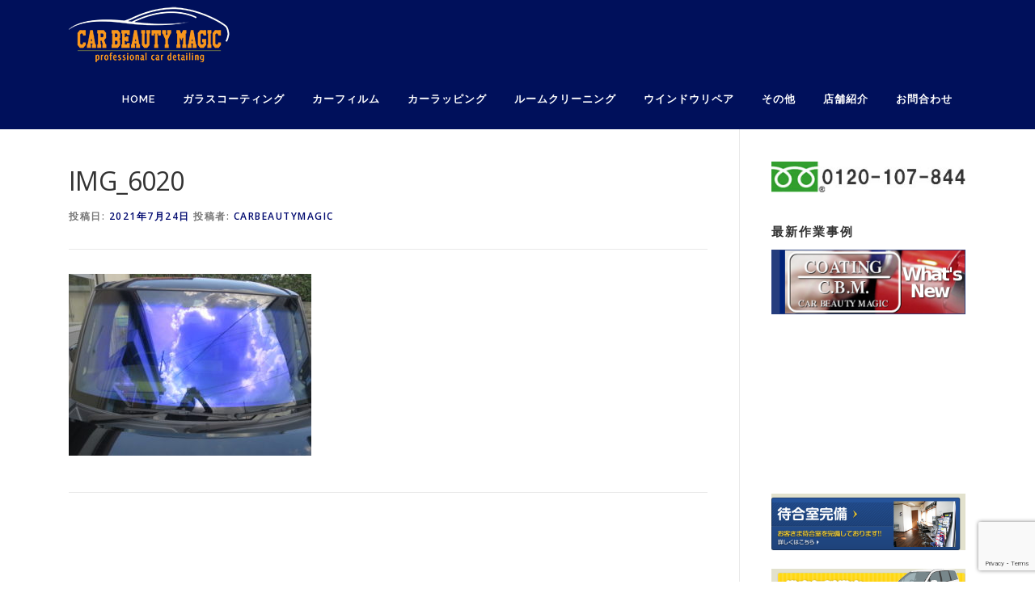

--- FILE ---
content_type: text/html; charset=UTF-8
request_url: https://carbeautymagic.com/archives/4463/img_6020
body_size: 12953
content:
<!DOCTYPE html>
<html dir="ltr" lang="ja"
	prefix="og: https://ogp.me/ns#" >
<head>
<meta charset="UTF-8">
<meta name="viewport" content="width=device-width, initial-scale=1">
<link rel="profile" href="https://gmpg.org/xfn/11">
<link rel="pingback" href="https://carbeautymagic.com/xmlrpc.php">
<title>IMG_6020 | カービューティーマジック</title>

		<!-- All in One SEO 4.4.0.1 - aioseo.com -->
		<meta name="robots" content="max-image-preview:large" />
		<link rel="canonical" href="https://carbeautymagic.com/archives/4463/img_6020" />
		<meta name="generator" content="All in One SEO (AIOSEO) 4.4.0.1" />

		<!-- Google tag (gtag.js) -->
<script async src="https://www.googletagmanager.com/gtag/js?id=G-81EDQ5031Z"></script>
<script>
  window.dataLayer = window.dataLayer || [];
  function gtag(){dataLayer.push(arguments);}
  gtag('js', new Date());

  gtag('config', 'G-81EDQ5031Z');
</script>
		<meta property="og:locale" content="ja_JP" />
		<meta property="og:site_name" content="カービューティーマジック | 大阪最安値、いえ関西最安値に挑戦しました！！もちろん作業品質もお任せください。25年以上の施工実績のあるカービューティマジックだからプロの仕上がりにご満足いただけます。安い・美しい仕上がり・快適！3拍子揃った満足度です。" />
		<meta property="og:type" content="article" />
		<meta property="og:title" content="IMG_6020 | カービューティーマジック" />
		<meta property="og:url" content="https://carbeautymagic.com/archives/4463/img_6020" />
		<meta property="og:image" content="https://carbeautymagic.com/wp-content/uploads/2017/11/cropped-car_logo-1.png" />
		<meta property="og:image:secure_url" content="https://carbeautymagic.com/wp-content/uploads/2017/11/cropped-car_logo-1.png" />
		<meta property="article:published_time" content="2021-07-24T08:29:08+00:00" />
		<meta property="article:modified_time" content="2021-07-24T08:29:08+00:00" />
		<meta name="twitter:card" content="summary" />
		<meta name="twitter:title" content="IMG_6020 | カービューティーマジック" />
		<meta name="twitter:image" content="https://carbeautymagic.com/wp-content/uploads/2017/11/cropped-car_logo-1.png" />
		<script type="application/ld+json" class="aioseo-schema">
			{"@context":"https:\/\/schema.org","@graph":[{"@type":"BreadcrumbList","@id":"https:\/\/carbeautymagic.com\/archives\/4463\/img_6020#breadcrumblist","itemListElement":[{"@type":"ListItem","@id":"https:\/\/carbeautymagic.com\/#listItem","position":1,"item":{"@type":"WebPage","@id":"https:\/\/carbeautymagic.com\/","name":"\u30db\u30fc\u30e0","description":"\u5927\u962a\u6700\u5b89\u5024\u3001\u3044\u3048\u95a2\u897f\u6700\u5b89\u5024\u306b\u6311\u6226\u3057\u307e\u3057\u305f\uff01\uff01\u3082\u3061\u308d\u3093\u4f5c\u696d\u54c1\u8cea\u3082\u304a\u4efb\u305b\u304f\u3060\u3055\u3044\u300225\u5e74\u4ee5\u4e0a\u306e\u65bd\u5de5\u5b9f\u7e3e\u306e\u3042\u308b\u30ab\u30fc\u30d3\u30e5\u30fc\u30c6\u30a3\u30de\u30b8\u30c3\u30af\u3060\u304b\u3089\u30d7\u30ed\u306e\u4ed5\u4e0a\u304c\u308a\u306b\u3054\u6e80\u8db3\u3044\u305f\u3060\u3051\u307e\u3059\u3002\u5b89\u3044\u30fb\u7f8e\u3057\u3044\u4ed5\u4e0a\u304c\u308a\u30fb\u5feb\u9069\uff013\u62cd\u5b50\u63c3\u3063\u305f\u6e80\u8db3\u5ea6\u3067\u3059\u3002","url":"https:\/\/carbeautymagic.com\/"},"nextItem":"https:\/\/carbeautymagic.com\/archives\/4463\/img_6020#listItem"},{"@type":"ListItem","@id":"https:\/\/carbeautymagic.com\/archives\/4463\/img_6020#listItem","position":2,"item":{"@type":"WebPage","@id":"https:\/\/carbeautymagic.com\/archives\/4463\/img_6020","name":"IMG_6020","url":"https:\/\/carbeautymagic.com\/archives\/4463\/img_6020"},"previousItem":"https:\/\/carbeautymagic.com\/#listItem"}]},{"@type":"ItemPage","@id":"https:\/\/carbeautymagic.com\/archives\/4463\/img_6020#itempage","url":"https:\/\/carbeautymagic.com\/archives\/4463\/img_6020","name":"IMG_6020 | \u30ab\u30fc\u30d3\u30e5\u30fc\u30c6\u30a3\u30fc\u30de\u30b8\u30c3\u30af","inLanguage":"ja","isPartOf":{"@id":"https:\/\/carbeautymagic.com\/#website"},"breadcrumb":{"@id":"https:\/\/carbeautymagic.com\/archives\/4463\/img_6020#breadcrumblist"},"author":{"@id":"https:\/\/carbeautymagic.com\/archives\/author\/cbmcar201403#author"},"creator":{"@id":"https:\/\/carbeautymagic.com\/archives\/author\/cbmcar201403#author"},"datePublished":"2021-07-24T08:29:08+09:00","dateModified":"2021-07-24T08:29:08+09:00"},{"@type":"Organization","@id":"https:\/\/carbeautymagic.com\/#organization","name":"\u30ab\u30fc\u30d3\u30e5\u30fc\u30c6\u30a3\u30fc\u30de\u30b8\u30c3\u30af","url":"https:\/\/carbeautymagic.com\/","logo":{"@type":"ImageObject","url":"https:\/\/carbeautymagic.com\/wp-content\/uploads\/2017\/11\/cropped-car_logo-1.png","@id":"https:\/\/carbeautymagic.com\/#organizationLogo","width":200,"height":85},"image":{"@id":"https:\/\/carbeautymagic.com\/#organizationLogo"}},{"@type":"Person","@id":"https:\/\/carbeautymagic.com\/archives\/author\/cbmcar201403#author","url":"https:\/\/carbeautymagic.com\/archives\/author\/cbmcar201403","name":"carbeautymagic","image":{"@type":"ImageObject","@id":"https:\/\/carbeautymagic.com\/archives\/4463\/img_6020#authorImage","url":"https:\/\/secure.gravatar.com\/avatar\/50b797c40c74acc092daa86c2b11d670?s=96&d=mm&r=g","width":96,"height":96,"caption":"carbeautymagic"}},{"@type":"WebSite","@id":"https:\/\/carbeautymagic.com\/#website","url":"https:\/\/carbeautymagic.com\/","name":"\u30ab\u30fc\u30d3\u30e5\u30fc\u30c6\u30a3\u30fc\u30de\u30b8\u30c3\u30af","description":"\u5927\u962a\u6700\u5b89\u5024\u3001\u3044\u3048\u95a2\u897f\u6700\u5b89\u5024\u306b\u6311\u6226\u3057\u307e\u3057\u305f\uff01\uff01\u3082\u3061\u308d\u3093\u4f5c\u696d\u54c1\u8cea\u3082\u304a\u4efb\u305b\u304f\u3060\u3055\u3044\u300225\u5e74\u4ee5\u4e0a\u306e\u65bd\u5de5\u5b9f\u7e3e\u306e\u3042\u308b\u30ab\u30fc\u30d3\u30e5\u30fc\u30c6\u30a3\u30de\u30b8\u30c3\u30af\u3060\u304b\u3089\u30d7\u30ed\u306e\u4ed5\u4e0a\u304c\u308a\u306b\u3054\u6e80\u8db3\u3044\u305f\u3060\u3051\u307e\u3059\u3002\u5b89\u3044\u30fb\u7f8e\u3057\u3044\u4ed5\u4e0a\u304c\u308a\u30fb\u5feb\u9069\uff013\u62cd\u5b50\u63c3\u3063\u305f\u6e80\u8db3\u5ea6\u3067\u3059\u3002","inLanguage":"ja","publisher":{"@id":"https:\/\/carbeautymagic.com\/#organization"}}]}
		</script>
		<script type="text/javascript" >
			window.ga=window.ga||function(){(ga.q=ga.q||[]).push(arguments)};ga.l=+new Date;
			ga('create', "UA-37126395-50", 'auto');
			ga('send', 'pageview');
		</script>
		<script async src="https://www.google-analytics.com/analytics.js"></script>
		<!-- All in One SEO -->

<link rel='dns-prefetch' href='//fonts.googleapis.com' />
<link rel="alternate" type="application/rss+xml" title="カービューティーマジック &raquo; フィード" href="https://carbeautymagic.com/feed" />
<script type="text/javascript">
window._wpemojiSettings = {"baseUrl":"https:\/\/s.w.org\/images\/core\/emoji\/14.0.0\/72x72\/","ext":".png","svgUrl":"https:\/\/s.w.org\/images\/core\/emoji\/14.0.0\/svg\/","svgExt":".svg","source":{"concatemoji":"https:\/\/carbeautymagic.com\/wp-includes\/js\/wp-emoji-release.min.js?ver=6.2.8"}};
/*! This file is auto-generated */
!function(e,a,t){var n,r,o,i=a.createElement("canvas"),p=i.getContext&&i.getContext("2d");function s(e,t){p.clearRect(0,0,i.width,i.height),p.fillText(e,0,0);e=i.toDataURL();return p.clearRect(0,0,i.width,i.height),p.fillText(t,0,0),e===i.toDataURL()}function c(e){var t=a.createElement("script");t.src=e,t.defer=t.type="text/javascript",a.getElementsByTagName("head")[0].appendChild(t)}for(o=Array("flag","emoji"),t.supports={everything:!0,everythingExceptFlag:!0},r=0;r<o.length;r++)t.supports[o[r]]=function(e){if(p&&p.fillText)switch(p.textBaseline="top",p.font="600 32px Arial",e){case"flag":return s("\ud83c\udff3\ufe0f\u200d\u26a7\ufe0f","\ud83c\udff3\ufe0f\u200b\u26a7\ufe0f")?!1:!s("\ud83c\uddfa\ud83c\uddf3","\ud83c\uddfa\u200b\ud83c\uddf3")&&!s("\ud83c\udff4\udb40\udc67\udb40\udc62\udb40\udc65\udb40\udc6e\udb40\udc67\udb40\udc7f","\ud83c\udff4\u200b\udb40\udc67\u200b\udb40\udc62\u200b\udb40\udc65\u200b\udb40\udc6e\u200b\udb40\udc67\u200b\udb40\udc7f");case"emoji":return!s("\ud83e\udef1\ud83c\udffb\u200d\ud83e\udef2\ud83c\udfff","\ud83e\udef1\ud83c\udffb\u200b\ud83e\udef2\ud83c\udfff")}return!1}(o[r]),t.supports.everything=t.supports.everything&&t.supports[o[r]],"flag"!==o[r]&&(t.supports.everythingExceptFlag=t.supports.everythingExceptFlag&&t.supports[o[r]]);t.supports.everythingExceptFlag=t.supports.everythingExceptFlag&&!t.supports.flag,t.DOMReady=!1,t.readyCallback=function(){t.DOMReady=!0},t.supports.everything||(n=function(){t.readyCallback()},a.addEventListener?(a.addEventListener("DOMContentLoaded",n,!1),e.addEventListener("load",n,!1)):(e.attachEvent("onload",n),a.attachEvent("onreadystatechange",function(){"complete"===a.readyState&&t.readyCallback()})),(e=t.source||{}).concatemoji?c(e.concatemoji):e.wpemoji&&e.twemoji&&(c(e.twemoji),c(e.wpemoji)))}(window,document,window._wpemojiSettings);
</script>
<style type="text/css">
img.wp-smiley,
img.emoji {
	display: inline !important;
	border: none !important;
	box-shadow: none !important;
	height: 1em !important;
	width: 1em !important;
	margin: 0 0.07em !important;
	vertical-align: -0.1em !important;
	background: none !important;
	padding: 0 !important;
}
</style>
	<link rel='stylesheet' id='wp-block-library-css' href='https://carbeautymagic.com/wp-includes/css/dist/block-library/style.min.css?ver=6.2.8' type='text/css' media='all' />
<link rel='stylesheet' id='classic-theme-styles-css' href='https://carbeautymagic.com/wp-includes/css/classic-themes.min.css?ver=6.2.8' type='text/css' media='all' />
<style id='global-styles-inline-css' type='text/css'>
body{--wp--preset--color--black: #000000;--wp--preset--color--cyan-bluish-gray: #abb8c3;--wp--preset--color--white: #ffffff;--wp--preset--color--pale-pink: #f78da7;--wp--preset--color--vivid-red: #cf2e2e;--wp--preset--color--luminous-vivid-orange: #ff6900;--wp--preset--color--luminous-vivid-amber: #fcb900;--wp--preset--color--light-green-cyan: #7bdcb5;--wp--preset--color--vivid-green-cyan: #00d084;--wp--preset--color--pale-cyan-blue: #8ed1fc;--wp--preset--color--vivid-cyan-blue: #0693e3;--wp--preset--color--vivid-purple: #9b51e0;--wp--preset--gradient--vivid-cyan-blue-to-vivid-purple: linear-gradient(135deg,rgba(6,147,227,1) 0%,rgb(155,81,224) 100%);--wp--preset--gradient--light-green-cyan-to-vivid-green-cyan: linear-gradient(135deg,rgb(122,220,180) 0%,rgb(0,208,130) 100%);--wp--preset--gradient--luminous-vivid-amber-to-luminous-vivid-orange: linear-gradient(135deg,rgba(252,185,0,1) 0%,rgba(255,105,0,1) 100%);--wp--preset--gradient--luminous-vivid-orange-to-vivid-red: linear-gradient(135deg,rgba(255,105,0,1) 0%,rgb(207,46,46) 100%);--wp--preset--gradient--very-light-gray-to-cyan-bluish-gray: linear-gradient(135deg,rgb(238,238,238) 0%,rgb(169,184,195) 100%);--wp--preset--gradient--cool-to-warm-spectrum: linear-gradient(135deg,rgb(74,234,220) 0%,rgb(151,120,209) 20%,rgb(207,42,186) 40%,rgb(238,44,130) 60%,rgb(251,105,98) 80%,rgb(254,248,76) 100%);--wp--preset--gradient--blush-light-purple: linear-gradient(135deg,rgb(255,206,236) 0%,rgb(152,150,240) 100%);--wp--preset--gradient--blush-bordeaux: linear-gradient(135deg,rgb(254,205,165) 0%,rgb(254,45,45) 50%,rgb(107,0,62) 100%);--wp--preset--gradient--luminous-dusk: linear-gradient(135deg,rgb(255,203,112) 0%,rgb(199,81,192) 50%,rgb(65,88,208) 100%);--wp--preset--gradient--pale-ocean: linear-gradient(135deg,rgb(255,245,203) 0%,rgb(182,227,212) 50%,rgb(51,167,181) 100%);--wp--preset--gradient--electric-grass: linear-gradient(135deg,rgb(202,248,128) 0%,rgb(113,206,126) 100%);--wp--preset--gradient--midnight: linear-gradient(135deg,rgb(2,3,129) 0%,rgb(40,116,252) 100%);--wp--preset--duotone--dark-grayscale: url('#wp-duotone-dark-grayscale');--wp--preset--duotone--grayscale: url('#wp-duotone-grayscale');--wp--preset--duotone--purple-yellow: url('#wp-duotone-purple-yellow');--wp--preset--duotone--blue-red: url('#wp-duotone-blue-red');--wp--preset--duotone--midnight: url('#wp-duotone-midnight');--wp--preset--duotone--magenta-yellow: url('#wp-duotone-magenta-yellow');--wp--preset--duotone--purple-green: url('#wp-duotone-purple-green');--wp--preset--duotone--blue-orange: url('#wp-duotone-blue-orange');--wp--preset--font-size--small: 13px;--wp--preset--font-size--medium: 20px;--wp--preset--font-size--large: 36px;--wp--preset--font-size--x-large: 42px;--wp--preset--spacing--20: 0.44rem;--wp--preset--spacing--30: 0.67rem;--wp--preset--spacing--40: 1rem;--wp--preset--spacing--50: 1.5rem;--wp--preset--spacing--60: 2.25rem;--wp--preset--spacing--70: 3.38rem;--wp--preset--spacing--80: 5.06rem;--wp--preset--shadow--natural: 6px 6px 9px rgba(0, 0, 0, 0.2);--wp--preset--shadow--deep: 12px 12px 50px rgba(0, 0, 0, 0.4);--wp--preset--shadow--sharp: 6px 6px 0px rgba(0, 0, 0, 0.2);--wp--preset--shadow--outlined: 6px 6px 0px -3px rgba(255, 255, 255, 1), 6px 6px rgba(0, 0, 0, 1);--wp--preset--shadow--crisp: 6px 6px 0px rgba(0, 0, 0, 1);}:where(.is-layout-flex){gap: 0.5em;}body .is-layout-flow > .alignleft{float: left;margin-inline-start: 0;margin-inline-end: 2em;}body .is-layout-flow > .alignright{float: right;margin-inline-start: 2em;margin-inline-end: 0;}body .is-layout-flow > .aligncenter{margin-left: auto !important;margin-right: auto !important;}body .is-layout-constrained > .alignleft{float: left;margin-inline-start: 0;margin-inline-end: 2em;}body .is-layout-constrained > .alignright{float: right;margin-inline-start: 2em;margin-inline-end: 0;}body .is-layout-constrained > .aligncenter{margin-left: auto !important;margin-right: auto !important;}body .is-layout-constrained > :where(:not(.alignleft):not(.alignright):not(.alignfull)){max-width: var(--wp--style--global--content-size);margin-left: auto !important;margin-right: auto !important;}body .is-layout-constrained > .alignwide{max-width: var(--wp--style--global--wide-size);}body .is-layout-flex{display: flex;}body .is-layout-flex{flex-wrap: wrap;align-items: center;}body .is-layout-flex > *{margin: 0;}:where(.wp-block-columns.is-layout-flex){gap: 2em;}.has-black-color{color: var(--wp--preset--color--black) !important;}.has-cyan-bluish-gray-color{color: var(--wp--preset--color--cyan-bluish-gray) !important;}.has-white-color{color: var(--wp--preset--color--white) !important;}.has-pale-pink-color{color: var(--wp--preset--color--pale-pink) !important;}.has-vivid-red-color{color: var(--wp--preset--color--vivid-red) !important;}.has-luminous-vivid-orange-color{color: var(--wp--preset--color--luminous-vivid-orange) !important;}.has-luminous-vivid-amber-color{color: var(--wp--preset--color--luminous-vivid-amber) !important;}.has-light-green-cyan-color{color: var(--wp--preset--color--light-green-cyan) !important;}.has-vivid-green-cyan-color{color: var(--wp--preset--color--vivid-green-cyan) !important;}.has-pale-cyan-blue-color{color: var(--wp--preset--color--pale-cyan-blue) !important;}.has-vivid-cyan-blue-color{color: var(--wp--preset--color--vivid-cyan-blue) !important;}.has-vivid-purple-color{color: var(--wp--preset--color--vivid-purple) !important;}.has-black-background-color{background-color: var(--wp--preset--color--black) !important;}.has-cyan-bluish-gray-background-color{background-color: var(--wp--preset--color--cyan-bluish-gray) !important;}.has-white-background-color{background-color: var(--wp--preset--color--white) !important;}.has-pale-pink-background-color{background-color: var(--wp--preset--color--pale-pink) !important;}.has-vivid-red-background-color{background-color: var(--wp--preset--color--vivid-red) !important;}.has-luminous-vivid-orange-background-color{background-color: var(--wp--preset--color--luminous-vivid-orange) !important;}.has-luminous-vivid-amber-background-color{background-color: var(--wp--preset--color--luminous-vivid-amber) !important;}.has-light-green-cyan-background-color{background-color: var(--wp--preset--color--light-green-cyan) !important;}.has-vivid-green-cyan-background-color{background-color: var(--wp--preset--color--vivid-green-cyan) !important;}.has-pale-cyan-blue-background-color{background-color: var(--wp--preset--color--pale-cyan-blue) !important;}.has-vivid-cyan-blue-background-color{background-color: var(--wp--preset--color--vivid-cyan-blue) !important;}.has-vivid-purple-background-color{background-color: var(--wp--preset--color--vivid-purple) !important;}.has-black-border-color{border-color: var(--wp--preset--color--black) !important;}.has-cyan-bluish-gray-border-color{border-color: var(--wp--preset--color--cyan-bluish-gray) !important;}.has-white-border-color{border-color: var(--wp--preset--color--white) !important;}.has-pale-pink-border-color{border-color: var(--wp--preset--color--pale-pink) !important;}.has-vivid-red-border-color{border-color: var(--wp--preset--color--vivid-red) !important;}.has-luminous-vivid-orange-border-color{border-color: var(--wp--preset--color--luminous-vivid-orange) !important;}.has-luminous-vivid-amber-border-color{border-color: var(--wp--preset--color--luminous-vivid-amber) !important;}.has-light-green-cyan-border-color{border-color: var(--wp--preset--color--light-green-cyan) !important;}.has-vivid-green-cyan-border-color{border-color: var(--wp--preset--color--vivid-green-cyan) !important;}.has-pale-cyan-blue-border-color{border-color: var(--wp--preset--color--pale-cyan-blue) !important;}.has-vivid-cyan-blue-border-color{border-color: var(--wp--preset--color--vivid-cyan-blue) !important;}.has-vivid-purple-border-color{border-color: var(--wp--preset--color--vivid-purple) !important;}.has-vivid-cyan-blue-to-vivid-purple-gradient-background{background: var(--wp--preset--gradient--vivid-cyan-blue-to-vivid-purple) !important;}.has-light-green-cyan-to-vivid-green-cyan-gradient-background{background: var(--wp--preset--gradient--light-green-cyan-to-vivid-green-cyan) !important;}.has-luminous-vivid-amber-to-luminous-vivid-orange-gradient-background{background: var(--wp--preset--gradient--luminous-vivid-amber-to-luminous-vivid-orange) !important;}.has-luminous-vivid-orange-to-vivid-red-gradient-background{background: var(--wp--preset--gradient--luminous-vivid-orange-to-vivid-red) !important;}.has-very-light-gray-to-cyan-bluish-gray-gradient-background{background: var(--wp--preset--gradient--very-light-gray-to-cyan-bluish-gray) !important;}.has-cool-to-warm-spectrum-gradient-background{background: var(--wp--preset--gradient--cool-to-warm-spectrum) !important;}.has-blush-light-purple-gradient-background{background: var(--wp--preset--gradient--blush-light-purple) !important;}.has-blush-bordeaux-gradient-background{background: var(--wp--preset--gradient--blush-bordeaux) !important;}.has-luminous-dusk-gradient-background{background: var(--wp--preset--gradient--luminous-dusk) !important;}.has-pale-ocean-gradient-background{background: var(--wp--preset--gradient--pale-ocean) !important;}.has-electric-grass-gradient-background{background: var(--wp--preset--gradient--electric-grass) !important;}.has-midnight-gradient-background{background: var(--wp--preset--gradient--midnight) !important;}.has-small-font-size{font-size: var(--wp--preset--font-size--small) !important;}.has-medium-font-size{font-size: var(--wp--preset--font-size--medium) !important;}.has-large-font-size{font-size: var(--wp--preset--font-size--large) !important;}.has-x-large-font-size{font-size: var(--wp--preset--font-size--x-large) !important;}
.wp-block-navigation a:where(:not(.wp-element-button)){color: inherit;}
:where(.wp-block-columns.is-layout-flex){gap: 2em;}
.wp-block-pullquote{font-size: 1.5em;line-height: 1.6;}
</style>
<link rel='stylesheet' id='contact-form-7-css' href='https://carbeautymagic.com/wp-content/plugins/contact-form-7/includes/css/styles.css?ver=5.7.7' type='text/css' media='all' />
<link rel='stylesheet' id='onepress-fonts-css' href='https://fonts.googleapis.com/css?family=Raleway%3A400%2C500%2C600%2C700%2C300%2C100%2C800%2C900%7COpen+Sans%3A400%2C300%2C300italic%2C400italic%2C600%2C600italic%2C700%2C700italic&#038;subset=latin%2Clatin-ext&#038;ver=1.4.3' type='text/css' media='all' />
<link rel='stylesheet' id='onepress-animate-css' href='https://carbeautymagic.com/wp-content/themes/onepress/assets/css/animate.min.css?ver=1.4.3' type='text/css' media='all' />
<link rel='stylesheet' id='onepress-fa-css' href='https://carbeautymagic.com/wp-content/themes/onepress/assets/css/font-awesome.min.css?ver=4.7.0' type='text/css' media='all' />
<link rel='stylesheet' id='onepress-bootstrap-css' href='https://carbeautymagic.com/wp-content/themes/onepress/assets/css/bootstrap.min.css?ver=1.4.3' type='text/css' media='all' />
<link rel='stylesheet' id='onepress-style-css' href='https://carbeautymagic.com/wp-content/themes/onepress/style.css?ver=6.2.8' type='text/css' media='all' />
<style id='onepress-style-inline-css' type='text/css'>
#main .video-section section.hero-slideshow-wrapper{background:transparent}.hero-slideshow-wrapper:after{position:absolute;top:0px;left:0px;width:100%;height:100%;background-color:rgba(0,0,0,0.3);display:block;content:""}.body-desktop .parallax-hero .hero-slideshow-wrapper:after{display:none!important}#parallax-hero>.parallax-bg::before{background-color:rgba(0,0,0,0.3);opacity:1}.body-desktop .parallax-hero .hero-slideshow-wrapper:after{display:none!important}a,.screen-reader-text:hover,.screen-reader-text:active,.screen-reader-text:focus,.header-social a,.onepress-menu a:hover,.onepress-menu ul li a:hover,.onepress-menu li.onepress-current-item>a,.onepress-menu ul li.current-menu-item>a,.onepress-menu>li a.menu-actived,.onepress-menu.onepress-menu-mobile li.onepress-current-item>a,.site-footer a,.site-footer .footer-social a:hover,.site-footer .btt a:hover,.highlight,#comments .comment .comment-wrapper .comment-meta .comment-time:hover,#comments .comment .comment-wrapper .comment-meta .comment-reply-link:hover,#comments .comment .comment-wrapper .comment-meta .comment-edit-link:hover,.btn-theme-primary-outline,.sidebar .widget a:hover,.section-services .service-item .service-image i,.counter_item .counter__number,.team-member .member-thumb .member-profile a:hover,.icon-background-default{color:#010a70}input[type="reset"],input[type="submit"],input[type="submit"],.nav-links a:hover,.btn-theme-primary,.btn-theme-primary-outline:hover,.card-theme-primary,.woocommerce #respond input#submit,.woocommerce a.button,.woocommerce button.button,.woocommerce input.button,.woocommerce button.button.alt{background:#010a70}.btn-theme-primary-outline,.btn-theme-primary-outline:hover,.pricing__item:hover,.card-theme-primary,.entry-content blockquote{border-color:#010a70}.site-header,.no-sticky-header.no-header-transparent .site-header{background:#00105b;border-bottom:0px none}.onepress-menu>li>a{color:#ffffff}.onepress-menu>li>a:hover,.onepress-menu>li.onepress-current-item>a{color:#ffffff;-webkit-transition:all 0.5s ease-in-out;-moz-transition:all 0.5s ease-in-out;-o-transition:all 0.5s ease-in-out;transition:all 0.5s ease-in-out}@media screen and (min-width:1140px){.onepress-menu>li:last-child>a{padding-right:17px}.onepress-menu>li>a:hover,.onepress-menu>li.onepress-current-item>a{background:#ffaa02;-webkit-transition:all 0.5s ease-in-out;-moz-transition:all 0.5s ease-in-out;-o-transition:all 0.5s ease-in-out;transition:all 0.5s ease-in-out}}#nav-toggle span,#nav-toggle span::before,#nav-toggle span::after,#nav-toggle.nav-is-visible span::before,#nav-toggle.nav-is-visible span::after{background:#ef9f37}.site-branding .site-title,.site-branding .site-text-logo{color:#ffffff}.site-footer{background-color:#020089}.site-footer .footer-connect .follow-heading{color:rgba(255,255,255,0.9)}.gallery-carousel .g-item{padding:0px 10px}.gallery-carousel{margin-left:-10px;margin-right:-10px}.gallery-grid .g-item,.gallery-masonry .g-item .inner{padding:10px}.gallery-grid,.gallery-masonry{margin:-10px}
 .section-sid1512009795250{ padding-top: 0px; background-color: rgba(15,15,15,1); } 
  .section-clients{ background-color: rgba(237,237,237,1); } 
  .section-features{ background-color: rgba(238,238,34,1); } 
  .section-cta{ background-color: rgba(242,181,0,1); } 
  .section-contact{ background-color: rgba(62,169,201,1); } 
 
</style>
<link rel='stylesheet' id='onepress-gallery-lightgallery-css' href='https://carbeautymagic.com/wp-content/themes/onepress/assets/css/lightgallery.css?ver=6.2.8' type='text/css' media='all' />
<link rel='stylesheet' id='onepress-plus-style-css' href='https://carbeautymagic.com/wp-content/plugins/onepress-plus/onepress-plus.css?ver=1.2.7' type='text/css' media='all' />
<link rel='stylesheet' id='jquery.lightbox.min.css-css' href='https://carbeautymagic.com/wp-content/plugins/wp-jquery-lightbox/styles/lightbox.min.css?ver=1.4.8.2' type='text/css' media='all' />
<script type='text/javascript' id='jquery-core-js-extra'>
/* <![CDATA[ */
var onepress_js_settings = {"onepress_disable_animation":"","onepress_disable_sticky_header":"","onepress_vertical_align_menu":"","hero_animation":"flipInX","hero_speed":"5000","hero_fade":"750","hero_duration":"5000","is_home":"","gallery_enable":"1"};
var OnePress_Plus = {"ajax_url":"https:\/\/carbeautymagic.com\/wp-admin\/admin-ajax.php","browser_warning":" Your browser does not support the video tag. I suggest you upgrade your browser."};
/* ]]> */
</script>
<script type='text/javascript' src='https://carbeautymagic.com/wp-includes/js/jquery/jquery.min.js?ver=3.6.4' id='jquery-core-js'></script>
<script type='text/javascript' src='https://carbeautymagic.com/wp-includes/js/jquery/jquery-migrate.min.js?ver=3.4.0' id='jquery-migrate-js'></script>
<link rel="https://api.w.org/" href="https://carbeautymagic.com/wp-json/" /><link rel="alternate" type="application/json" href="https://carbeautymagic.com/wp-json/wp/v2/media/4467" /><link rel="EditURI" type="application/rsd+xml" title="RSD" href="https://carbeautymagic.com/xmlrpc.php?rsd" />
<link rel="wlwmanifest" type="application/wlwmanifest+xml" href="https://carbeautymagic.com/wp-includes/wlwmanifest.xml" />
<meta name="generator" content="WordPress 6.2.8" />
<link rel='shortlink' href='https://carbeautymagic.com/?p=4467' />
<link rel="alternate" type="application/json+oembed" href="https://carbeautymagic.com/wp-json/oembed/1.0/embed?url=https%3A%2F%2Fcarbeautymagic.com%2Farchives%2F4463%2Fimg_6020" />
<link rel="alternate" type="text/xml+oembed" href="https://carbeautymagic.com/wp-json/oembed/1.0/embed?url=https%3A%2F%2Fcarbeautymagic.com%2Farchives%2F4463%2Fimg_6020&#038;format=xml" />

<style class="wp-typography-print-styles" type="text/css">
#page .site-branding .site-title, #page .site-branding .site-text-logo { 
	color: #ffffff;
	font-style: normal;
 }
</style>
		<style type="text/css" id="wp-custom-css">
			.hero-slideshow-wrapper{
	max-width:100%;
}
/*Contact Form 7カスタマイズ*/
/*スマホContact Form 7カスタマイズ*/
@media(max-width:500px){
.inquiry th,.inquiry td {
 display:block!important;
 width:100%!important;
 border-top:none!important;
 -webkit-box-sizing:border-box!important;
 -moz-box-sizing:border-box!important;
 box-sizing:border-box!important;
}
.inquiry tr:first-child th{
 border-top:1px solid #d7d7d7!important;
}
/* 必須・任意のサイズ調整 */	
.inquiry .haveto,.inquiry .any {	
font-size:10px;
}}
/*見出し欄*/
.inquiry th{
 text-align:left;
 font-size:14px;
 color:#444;
 padding-right:5px;
 width:30%;
 background:#f7f7f7;
 border:solid 1px #d7d7d7;
}
/*通常欄*/
.inquiry td{
 font-size:13px;
 border:solid 1px #d7d7d7;	
}
/*横の行とテーブル全体*/
.entry-content .inquiry tr,.entry-content table{
 border:solid 1px #d7d7d7;	
}
/*必須の調整*/
.haveto{
 font-size:7px;
 padding:5px;
 background:#ff9393;
 color:#fff;
 border-radius:2px;
 margin-right:5px;
 position:relative;
 bottom:1px;
}
/*任意の調整*/
.any{
 font-size:7px;
 padding:5px;
 background:#93c9ff;
 color:#fff;
 border-radius:2px;
 margin-right:5px;
 position:relative;
 bottom:1px;
}
/*ラジオボタンを縦並び指定*/
.verticallist .wpcf7-list-item{
 display:block;
}
/*送信ボタンのデザイン変更*/
#formbtn{
 display: block;
 padding:15px;
 width:350px;
 background:#ffaa56;
 color:#fff;
 font-size:18px;
 font-weight:bold;	 
 border-radius:2px;
 margin:25px auto 0;
}
/*送信ボタンマウスホバー時*/
#formbtn:hover{
 background:#fff;
 color:#ffaa56;
 border:2px solid #ffaa56;
}
/*送信ボタンセンター設定*/
.button_wrapper{
   text-align:center;
}

/*** レスポンシブテーブルデザイン ***/
.shokai{
  width:100%;
  border: 1px solid #d6ceb4;
  overflow: hidden;
  word-break: break-all;
  word-wrap: break-word;
}
 
.shokai th{
  padding: 6px 8px 5px;
  width: 30%;
  overflow: hidden;
  color: #13131e;
  font-style: normal;
  font-weight: normal;
  font-size: 100%;
  text-align: left;
  word-break: break-all;
  word-wrap: break-word;
  vertical-align: top;
  background-color: #eeece4;
  border-top: solid 1px #d6ceb4;

}
 
.shokai td{
padding: 5px 10px;
text-align: left;
vertical-align: top;
color: #595960;
background-color: #ffffff;
overflow: hidden;
word-break: break-all;
word-wrap: break-word;
  border-top: solid 1px #d6ceb4;
}
 
@media (max-width: 400px){
.shokai th{
  width:100%;
  display:block;
  margin: 0 auto;
  border:none;
  border-radius: 3px;
}
.shokai td{
  display: list-item;
  width: 100%;
  border-top: none !important;
}
}/* end */

.ggmap {
position: relative;
padding-bottom: 56.25%;
padding-top: 30px;
height: 0;
overflow: hidden;
}

.ggmap iframe,
.ggmap object,
.ggmap embed {
position: absolute;
top: 0;
left: 0;
width: 100%;
height: 100%;
}

/************************************
** スマホで見やすい比較表
************************************/
.comparison-table-wrap{
  width:100%;
  max-width:600px;
  margin: 0 auto 2em;
  box-shadow: 0 1px 2px rgba(0,0,0,0.1);
}
.comparison-table-title{
  background : linear-gradient(90deg, rgba(0,54,95,1) 20%, rgba(0,54,95,0.6) 100%);
  text-align: center;
   color: #fff;
   font-weight: bold;
   padding: 1em;
   letter-spacing: 1px;
  margin: 0;
  font-size:14px;
  box-shadow: 0 2px 5px rgba(100,100,100,0.1);
}
.comparison-table{
  background:#f8f9fb;
  margin:0;
  padding:0.3em 1em;
}
.comparison-table table{
  border-collapse: separate;
  border-spacing:5px 10px;
  border:none;
  margin-bottom: 0;
}
.comparison-table table th,.comparison-table table td {
  width:50%;
}
.comparison-table table thead th{
  background : #696969;
  border:none;
  color:#fff;
  box-shadow: 0 2px 5px rgba(100,100,100,0.0);
  padding: 0.8em 0.5em;
  line-height: 1.5;
  border-radius: 3px;
  font-size: 14px;
  text-align: center;
}
.comparison-table table tbody th{
  background : linear-gradient(90deg, rgba(0,62,123,0.9) 0%, rgba(0,62,123,0.9) 100%);
  text-align: center;
  color:#fff;
  border:none;
  border-radius:30px;
  box-shadow: 0 2px 5px rgba(0,0,0,0.2);
  padding: 0.4em 1em;
  font-size: 14px;
  line-height: 1.3;
}
.comparison-table table tbody td{
  background:#fff;
  box-shadow: 0 2px 5px rgba(100,100,100,0.1);
  border-radius:3px;
  border:none;
  padding:1.2em;
  color: #555;
  line-height: 1.8;
  text-align:justify;
  vertical-align:top;
}
.comparison-table table tbody td p{
  margin:0;
  padding:0;
  margin-bottom:1em;
  font-size: 12px;
}
.comparison-table table tbody td .td-h{
  text-align:center;
  font-weight:bold;
  color:#4169e1;
  font-size: 16px;
  margin-bottom:7px;
}
@media screen and (max-width: 768px){
  .comparison-table{
    padding:7px;
  }
  .comparison-table table{
    border-spacing:3px 10px;
  }
  .comparison-table table thead th{
    position: -webkit-sticky;
    position: sticky;
    top:0px;
    z-index:100;
  }
}

table.table01 {
	width:100%;
	border-right:#3EB1C6 solid 1px;
	border-collapse: collapse;
}
table.table01 thead th {
	background:#3EB1C6;
	color:#FFF;
	padding:10px 15px;
	border-right:#FFF solid 1px;
	border-bottom:#FFF solid 1px;
}
table.table01 thead th:last-child {
	border-right:#3EB1C6 solid 1px;
}
table.table01 tbody th {
	background:#3EB1C6;
	color:#FFF;
	padding:10px 15px;
	border-bottom:#FFF solid 1px;
	vertical-align:top;
}
table.table01 tbody tr:last-child th {
	border-bottom:#3EB1C6 solid 1px;
}
table.table01 tbody td {
	background:#FFF;
	padding:10px 15px;
	border-left:#3EB1C6 solid 1px;
	border-bottom:#3EB1C6 solid 1px;
	vertical-align:top;
}

@media screen and (max-width: 640px) {
table.table01 thead {
	display:none;
}
table.table01 tbody th {
	display:block;
}
table.table01 tbody td {
	display:block;
}
table.table01 tbody td::before {
	content: attr(label);
	float: left;
	clear:both;
	font-weight:bold;
}
table.table01 tbody td p {
	padding-left:6em;
}
}

.col-head-type1 {
  border-collapse: collapse;
  width: 100%;
}
 
.col-head-type1 th,
.col-head-type1 td {
  border: 1px solid #dbe1e8;  
  padding: 8px;
}
 
.col-head-type1 th {
  background: #f9fafc;
  text-align: left;
  width: 120px;
}
 
@media only screen and (max-width: 800px) {
  .col-head-type1 tr,
  .col-head-type1 th,
  .col-head-type1 td {
    display: block;
    width: auto;
  }
  
  .col-head-type1 tr:first-child {
    border-top: 1px solid #dbe1e8;  
  }
  
  .col-head-type1 th,
  .col-head-type1 td {
    border-top: none;
  }
}		</style>
		</head>

<body data-rsssl=1 class="attachment attachment-template-default single single-attachment postid-4467 attachmentid-4467 attachment-jpeg wp-custom-logo group-blog sticky-header no-header-transparent">
<div id="page" class="hfeed site">

	<a class="skip-link screen-reader-text" href="#content">コンテンツへスキップ</a>
            <header id="masthead" class="site-header" role="banner">
            <div class="container">
                <div class="site-branding">
                <div class="site-brand-inner has-logo-img no-desc"><div class="site-logo-div"><a href="https://carbeautymagic.com/" class="custom-logo-link" rel="home"><img width="200" height="85" src="https://carbeautymagic.com/wp-content/uploads/2017/11/cropped-car_logo-1.png" class="custom-logo" alt="カービューティーマジック" decoding="async" srcset="https://carbeautymagic.com/wp-content/uploads/2017/11/cropped-car_logo-1.png 200w, https://carbeautymagic.com/wp-content/uploads/2017/11/cropped-car_logo-1-150x64.png 150w" sizes="(max-width: 200px) 100vw, 200px" /></a></div></div>                </div>
                <!-- .site-branding -->

                <div class="header-right-wrapper">
                    <a href="#0" id="nav-toggle">メニュー<span></span></a>
                    <nav id="site-navigation" class="main-navigation" role="navigation">
                        <ul class="onepress-menu">
                            <li id="menu-item-694" class="menu-item menu-item-type-post_type menu-item-object-page menu-item-home menu-item-694"><a href="https://carbeautymagic.com/">Home</a></li>
<li id="menu-item-50" class="menu-item menu-item-type-post_type menu-item-object-page menu-item-has-children menu-item-50"><a href="https://carbeautymagic.com/coating">ガラスコーティング</a>
<ul class="sub-menu">
	<li id="menu-item-1386" class="menu-item menu-item-type-post_type menu-item-object-page menu-item-1386"><a href="https://carbeautymagic.com/price01">ライトポリッシュコース料金表</a></li>
	<li id="menu-item-1385" class="menu-item menu-item-type-post_type menu-item-object-page menu-item-1385"><a href="https://carbeautymagic.com/price02">レギュラーコース料金表</a></li>
	<li id="menu-item-1384" class="menu-item menu-item-type-post_type menu-item-object-page menu-item-1384"><a href="https://carbeautymagic.com/price03">プレミアムコース料金表</a></li>
</ul>
</li>
<li id="menu-item-48" class="menu-item menu-item-type-post_type menu-item-object-page menu-item-48"><a href="https://carbeautymagic.com/film">カーフィルム</a></li>
<li id="menu-item-49" class="menu-item menu-item-type-post_type menu-item-object-page menu-item-49"><a href="https://carbeautymagic.com/rapping">カーラッピング</a></li>
<li id="menu-item-52" class="menu-item menu-item-type-post_type menu-item-object-page menu-item-52"><a href="https://carbeautymagic.com/room">ルームクリーニング</a></li>
<li id="menu-item-396" class="menu-item menu-item-type-post_type menu-item-object-page menu-item-396"><a href="https://carbeautymagic.com/repair">ウインドウリペア</a></li>
<li id="menu-item-53" class="menu-item menu-item-type-post_type menu-item-object-page menu-item-53"><a href="https://carbeautymagic.com/other">その他</a></li>
<li id="menu-item-923" class="menu-item menu-item-type-post_type menu-item-object-page menu-item-has-children menu-item-923"><a href="https://carbeautymagic.com/shop">店舗紹介</a>
<ul class="sub-menu">
	<li id="menu-item-1087" class="menu-item menu-item-type-post_type menu-item-object-page menu-item-1087"><a href="https://carbeautymagic.com/hiketsu">3つの秘訣</a></li>
	<li id="menu-item-994" class="menu-item menu-item-type-taxonomy menu-item-object-category menu-item-994"><a href="https://carbeautymagic.com/archives/category/works">最新作業事例</a></li>
	<li id="menu-item-993" class="menu-item menu-item-type-custom menu-item-object-custom menu-item-993"><a href="http://carmagic.blog61.fc2.com/">ダイヤリー</a></li>
</ul>
</li>
<li id="menu-item-47" class="menu-item menu-item-type-post_type menu-item-object-page menu-item-has-children menu-item-47"><a href="https://carbeautymagic.com/contact">お問合わせ</a>
<ul class="sub-menu">
	<li id="menu-item-916" class="menu-item menu-item-type-post_type menu-item-object-page menu-item-916"><a href="https://carbeautymagic.com/faq">良くあるご質問</a></li>
</ul>
</li>
                        </ul>
                    </nav>
                    <!-- #site-navigation -->
                </div>
            </div>
        </header><!-- #masthead -->
        
	<div id="content" class="site-content">

		
		<div id="content-inside" class="container right-sidebar">
			<div id="primary" class="content-area">
				<main id="main" class="site-main" role="main">

				
					<article id="post-4467" class="post-4467 attachment type-attachment status-inherit hentry">
	<header class="entry-header">
		<h1 class="entry-title">IMG_6020</h1>        		<div class="entry-meta">
			<span class="posted-on">投稿日: <a href="https://carbeautymagic.com/archives/4463/img_6020" rel="bookmark"><time class="entry-date published updated" datetime="2021-07-24T17:29:08+09:00">2021年7月24日</time></a></span><span class="byline"> 投稿者: <span class="author vcard"><a class="url fn n" href="https://carbeautymagic.com/archives/author/cbmcar201403">carbeautymagic</a></span></span>		</div><!-- .entry-meta -->
        	</header><!-- .entry-header -->

    
	<div class="entry-content">
		<p class="attachment"><a href='https://carbeautymagic.com/wp-content/uploads/2021/07/IMG_6020.jpg' rel="lightbox[4467]"><img width="300" height="225" src="https://carbeautymagic.com/wp-content/uploads/2021/07/IMG_6020-300x225.jpg" class="attachment-medium size-medium" alt="" decoding="async" loading="lazy" srcset="https://carbeautymagic.com/wp-content/uploads/2021/07/IMG_6020-300x225.jpg 300w, https://carbeautymagic.com/wp-content/uploads/2021/07/IMG_6020-150x113.jpg 150w, https://carbeautymagic.com/wp-content/uploads/2021/07/IMG_6020.jpg 640w" sizes="(max-width: 300px) 100vw, 300px" /></a></p>
			</div><!-- .entry-content -->
    	<footer class="entry-footer">
			</footer><!-- .entry-footer -->
    </article><!-- #post-## -->


					
				
				</main><!-- #main -->
			</div><!-- #primary -->

                            
<div id="secondary" class="widget-area sidebar" role="complementary">
	<aside id="custom_html-4" class="widget_text widget widget_custom_html"><div class="textwidget custom-html-widget"><a href="tel:0120107844"><img class="aligncenter size-full wp-image-863" src="https://carbeautymagic.com/wp-content/uploads/2019/09/freed.jpg" alt="カービューティマジックフリーダイヤル" width="290" height="46" /></a></div></aside><aside id="custom_html-3" class="widget_text widget widget_custom_html"><h2 class="widget-title">最新作業事例</h2><div class="textwidget custom-html-widget"><a href="/archives/category/works"><img class="aligncenter" src="https://carbeautymagic.com/wp-content/uploads/2014/03/l.png" alt="カービューティマジック"/></a>
<br />
<iframe width="230" height="169" src="//www.youtube.com/embed/nde3JrecM6s" frameborder="0" allowfullscreen></iframe>
<br />
<a href="https://carbeautymagic.com/wp-content/uploads/2014/03/m.png" target="_blank" rel="noopener noreferrer"><img class="aligncenter" src="https://carbeautymagic.com/wp-content/uploads/2014/03/bt_01_off.png" alt="カービューティマジック待合室" width="360" height="104" /></a>
<br />
<img class="aligncenter" src="https://carbeautymagic.com/wp-content/uploads/2014/03/bt_02.png" alt="カービューティマジック代車無料貸" width="361" height="104" /></div></aside><aside id="nav_menu-2" class="widget widget_nav_menu"><h2 class="widget-title">コーティング料金表</h2><div class="menu-snavi-container"><ul id="menu-snavi" class="menu"><li id="menu-item-1383" class="menu-item menu-item-type-post_type menu-item-object-page menu-item-1383"><a href="https://carbeautymagic.com/price01">ライトポリッシュコース</a></li>
<li id="menu-item-1382" class="menu-item menu-item-type-post_type menu-item-object-page menu-item-1382"><a href="https://carbeautymagic.com/price02">レギュラーコース</a></li>
<li id="menu-item-1381" class="menu-item menu-item-type-post_type menu-item-object-page menu-item-1381"><a href="https://carbeautymagic.com/price03">プレミアムコース</a></li>
</ul></div></aside><aside id="nav_menu-4" class="widget widget_nav_menu"><h2 class="widget-title">カーフィルム料金表</h2><div class="menu-%e3%82%ab%e3%83%bc%e3%83%95%e3%82%a3%e3%83%ab%e3%83%a0%e3%83%a1%e3%83%8b%e3%83%a5%e3%83%bc-container"><ul id="menu-%e3%82%ab%e3%83%bc%e3%83%95%e3%82%a3%e3%83%ab%e3%83%a0%e3%83%a1%e3%83%8b%e3%83%a5%e3%83%bc" class="menu"><li id="menu-item-1387" class="menu-item menu-item-type-post_type menu-item-object-page menu-item-1387"><a href="https://carbeautymagic.com/bmw">BMW</a></li>
<li id="menu-item-1388" class="menu-item menu-item-type-post_type menu-item-object-page menu-item-1388"><a href="https://carbeautymagic.com/mini">MINI</a></li>
<li id="menu-item-1389" class="menu-item menu-item-type-post_type menu-item-object-page menu-item-1389"><a href="https://carbeautymagic.com/audi">アウディ</a></li>
<li id="menu-item-1390" class="menu-item menu-item-type-post_type menu-item-object-page menu-item-1390"><a href="https://carbeautymagic.com/romeo">アルファロメオ</a></li>
<li id="menu-item-1392" class="menu-item menu-item-type-post_type menu-item-object-page menu-item-1392"><a href="https://carbeautymagic.com/suzuki">スズキ</a></li>
<li id="menu-item-1393" class="menu-item menu-item-type-post_type menu-item-object-page menu-item-1393"><a href="https://carbeautymagic.com/subaru">スバル</a></li>
<li id="menu-item-1394" class="menu-item menu-item-type-post_type menu-item-object-page menu-item-1394"><a href="https://carbeautymagic.com/daihatsu">ダイハツ</a></li>
<li id="menu-item-1395" class="menu-item menu-item-type-post_type menu-item-object-page menu-item-1395"><a href="https://carbeautymagic.com/toyota">トヨタ</a></li>
<li id="menu-item-1396" class="menu-item menu-item-type-post_type menu-item-object-page menu-item-1396"><a href="https://carbeautymagic.com/nnissan">ニッサン</a></li>
<li id="menu-item-1397" class="menu-item menu-item-type-post_type menu-item-object-page menu-item-1397"><a href="https://carbeautymagic.com/fiat">フィアット</a></li>
<li id="menu-item-1398" class="menu-item menu-item-type-post_type menu-item-object-page menu-item-1398"><a href="https://carbeautymagic.com/volkswagen">フォルクスワーゲン</a></li>
<li id="menu-item-1399" class="menu-item menu-item-type-post_type menu-item-object-page menu-item-1399"><a href="https://carbeautymagic.com/benz">ベンツ</a></li>
<li id="menu-item-1400" class="menu-item menu-item-type-post_type menu-item-object-page menu-item-1400"><a href="https://carbeautymagic.com/honda">ホンダ</a></li>
<li id="menu-item-1401" class="menu-item menu-item-type-post_type menu-item-object-page menu-item-1401"><a href="https://carbeautymagic.com/porsche">ポルシェ</a></li>
<li id="menu-item-1402" class="menu-item menu-item-type-post_type menu-item-object-page menu-item-1402"><a href="https://carbeautymagic.com/mazuda">マツダ</a></li>
<li id="menu-item-1403" class="menu-item menu-item-type-post_type menu-item-object-page menu-item-1403"><a href="https://carbeautymagic.com/lexus">レクサス</a></li>
<li id="menu-item-1404" class="menu-item menu-item-type-post_type menu-item-object-page menu-item-1404"><a href="https://carbeautymagic.com/mitsubishi">三菱</a></li>
</ul></div></aside><aside id="nav_menu-3" class="widget widget_nav_menu"><h2 class="widget-title">Infomation</h2><div class="menu-gnavi-container"><ul id="menu-gnavi-1" class="menu"><li class="menu-item menu-item-type-post_type menu-item-object-page menu-item-home menu-item-694"><a href="https://carbeautymagic.com/">Home</a></li>
<li class="menu-item menu-item-type-post_type menu-item-object-page menu-item-has-children menu-item-50"><a href="https://carbeautymagic.com/coating">ガラスコーティング</a>
<ul class="sub-menu">
	<li class="menu-item menu-item-type-post_type menu-item-object-page menu-item-1386"><a href="https://carbeautymagic.com/price01">ライトポリッシュコース料金表</a></li>
	<li class="menu-item menu-item-type-post_type menu-item-object-page menu-item-1385"><a href="https://carbeautymagic.com/price02">レギュラーコース料金表</a></li>
	<li class="menu-item menu-item-type-post_type menu-item-object-page menu-item-1384"><a href="https://carbeautymagic.com/price03">プレミアムコース料金表</a></li>
</ul>
</li>
<li class="menu-item menu-item-type-post_type menu-item-object-page menu-item-48"><a href="https://carbeautymagic.com/film">カーフィルム</a></li>
<li class="menu-item menu-item-type-post_type menu-item-object-page menu-item-49"><a href="https://carbeautymagic.com/rapping">カーラッピング</a></li>
<li class="menu-item menu-item-type-post_type menu-item-object-page menu-item-52"><a href="https://carbeautymagic.com/room">ルームクリーニング</a></li>
<li class="menu-item menu-item-type-post_type menu-item-object-page menu-item-396"><a href="https://carbeautymagic.com/repair">ウインドウリペア</a></li>
<li class="menu-item menu-item-type-post_type menu-item-object-page menu-item-53"><a href="https://carbeautymagic.com/other">その他</a></li>
<li class="menu-item menu-item-type-post_type menu-item-object-page menu-item-has-children menu-item-923"><a href="https://carbeautymagic.com/shop">店舗紹介</a>
<ul class="sub-menu">
	<li class="menu-item menu-item-type-post_type menu-item-object-page menu-item-1087"><a href="https://carbeautymagic.com/hiketsu">3つの秘訣</a></li>
	<li class="menu-item menu-item-type-taxonomy menu-item-object-category menu-item-994"><a href="https://carbeautymagic.com/archives/category/works">最新作業事例</a></li>
	<li class="menu-item menu-item-type-custom menu-item-object-custom menu-item-993"><a href="http://carmagic.blog61.fc2.com/">ダイヤリー</a></li>
</ul>
</li>
<li class="menu-item menu-item-type-post_type menu-item-object-page menu-item-has-children menu-item-47"><a href="https://carbeautymagic.com/contact">お問合わせ</a>
<ul class="sub-menu">
	<li class="menu-item menu-item-type-post_type menu-item-object-page menu-item-916"><a href="https://carbeautymagic.com/faq">良くあるご質問</a></li>
</ul>
</li>
</ul></div></aside><aside id="search-3" class="widget widget_search"><h2 class="widget-title">車名で検索</h2><form role="search" method="get" class="search-form" action="https://carbeautymagic.com/">
				<label>
					<span class="screen-reader-text">検索:</span>
					<input type="search" class="search-field" placeholder="検索&hellip;" value="" name="s" />
				</label>
				<input type="submit" class="search-submit" value="検索" />
			</form></aside><aside id="text-2" class="widget widget_text">			<div class="textwidget"><p>車種名を入力し検索ボタンを押し、表示される車種名をクリックして下さい。</p>
</div>
		</aside><aside id="custom_html-2" class="widget_text widget widget_custom_html"><h2 class="widget-title">カービューティマジック</h2><div class="textwidget custom-html-widget">〒578-0982<br />
東大阪市吉田本町2丁目8-11<br />
TEL 072-961-1078<br />
FAX 072-961-1095<br /><br />
◆大阪方面からの方<br />
阪神高速東大阪線中野出口<br />
◆奈良・生駒方面からの方<br />
阪神高速東大阪線水走出口<br />
<p>　</p>
<iframe style="border: 0;" src="https://www.google.com/maps/embed?pb=!1m18!1m12!1m3!1d3281.188022043053!2d135.6219156155318!3d34.67520379209054!2m3!1f0!2f0!3f0!3m2!1i1024!2i768!4f13.1!3m3!1m2!1s0x6001205c76d951c3%3A0xd8b3afa14c3f676a!2z5aSn6ZiqIOOCq-ODvOOCs-ODvOODhuOCo-ODs-OCsOWwgumWgCDjgqvjg7zjg5Pjg6Xjg7zjg4bjgqPjg7vjg57jgrjjg4Pjgq8!5e0!3m2!1sja!2sjp!4v1569244171034!5m2!1sja!2sjp" width="250" height="250" frameborder="0" allowfullscreen="allowfullscreen"></iframe>
<p>　</p>
<a href="/contact/"><img class="aligncenter" src="https://carbeautymagic.com/wp-content/uploads/2014/03/t.jpg" alt="カービューティマジックお問い合わせ" width="220" height="220" /></a></div></aside><aside id="rss-2" class="widget widget_rss"><h2 class="widget-title"><a class="rsswidget rss-widget-feed" href="http://carmagic.blog61.fc2.com"><img class="rss-widget-icon" style="border:0" width="14" height="14" src="https://carbeautymagic.com/wp-includes/images/rss.png" alt="RSS" loading="lazy" /></a> <a class="rsswidget rss-widget-title" href="http://carmagic.blog61.fc2.com/">ブログ</a></h2><ul><li><a class='rsswidget' href='http://carmagic.blog61.fc2.com/blog-entry-1233.html'>ガラスコ－ティング　フィルム施工</a> <span class="rss-date">2019年10月2日</span></li><li><a class='rsswidget' href='http://carmagic.blog61.fc2.com/blog-entry-1232.html'>カ－フィルム施工　ガラスコ－ティング</a> <span class="rss-date">2019年9月22日</span></li><li><a class='rsswidget' href='http://carmagic.blog61.fc2.com/blog-entry-1231.html'>カ－ウインドフィルム施工　ガラスコ－ティング</a> <span class="rss-date">2019年9月11日</span></li></ul></aside></div><!-- #secondary -->
            
		</div><!--#content-inside -->
	</div><!-- #content -->

    <footer id="colophon" class="site-footer" role="contentinfo">
        
        <div class="site-info">
            <div class="container">
                                    <div class="btt">
                        <a class="back-top-top" href="#page" title="ページトップへ戻る"><i class="fa fa-angle-double-up wow flash" data-wow-duration="2s"></i></a>
                    </div>
                                Copyright &copy; 2026 カービューティーマジック            </div>
        </div>
        <!-- .site-info -->

    </footer><!-- #colophon -->
</div><!-- #page -->

<script type='text/javascript' src='https://carbeautymagic.com/wp-content/plugins/contact-form-7/includes/swv/js/index.js?ver=5.7.7' id='swv-js'></script>
<script type='text/javascript' id='contact-form-7-js-extra'>
/* <![CDATA[ */
var wpcf7 = {"api":{"root":"https:\/\/carbeautymagic.com\/wp-json\/","namespace":"contact-form-7\/v1"}};
/* ]]> */
</script>
<script type='text/javascript' src='https://carbeautymagic.com/wp-content/plugins/contact-form-7/includes/js/index.js?ver=5.7.7' id='contact-form-7-js'></script>
<script type='text/javascript' src='https://carbeautymagic.com/wp-content/themes/onepress/assets/js/plugins.js?ver=1.4.3' id='onepress-js-plugins-js'></script>
<script type='text/javascript' src='https://carbeautymagic.com/wp-content/themes/onepress/assets/js/bootstrap.min.js?ver=1.4.3' id='onepress-js-bootstrap-js'></script>
<script type='text/javascript' src='https://carbeautymagic.com/wp-content/themes/onepress/assets/js/theme.js?ver=1.4.3' id='onepress-theme-js'></script>
<script type='text/javascript' src='https://www.google.com/recaptcha/api.js?render=6LeZhGodAAAAAF3qntlkiOIIPchlxr8ltWLOZv5a&#038;ver=3.0' id='google-recaptcha-js'></script>
<script type='text/javascript' src='https://carbeautymagic.com/wp-includes/js/dist/vendor/wp-polyfill-inert.min.js?ver=3.1.2' id='wp-polyfill-inert-js'></script>
<script type='text/javascript' src='https://carbeautymagic.com/wp-includes/js/dist/vendor/regenerator-runtime.min.js?ver=0.13.11' id='regenerator-runtime-js'></script>
<script type='text/javascript' src='https://carbeautymagic.com/wp-includes/js/dist/vendor/wp-polyfill.min.js?ver=3.15.0' id='wp-polyfill-js'></script>
<script type='text/javascript' id='wpcf7-recaptcha-js-extra'>
/* <![CDATA[ */
var wpcf7_recaptcha = {"sitekey":"6LeZhGodAAAAAF3qntlkiOIIPchlxr8ltWLOZv5a","actions":{"homepage":"homepage","contactform":"contactform"}};
/* ]]> */
</script>
<script type='text/javascript' src='https://carbeautymagic.com/wp-content/plugins/contact-form-7/modules/recaptcha/index.js?ver=5.7.7' id='wpcf7-recaptcha-js'></script>
<script type='text/javascript' src='https://carbeautymagic.com/wp-content/plugins/onepress-plus/assets/js/onepress-plus.js?ver=1.2.7' id='onepress-plus-js'></script>
<script type='text/javascript' src='https://carbeautymagic.com/wp-content/plugins/wp-jquery-lightbox/jquery.touchwipe.min.js?ver=1.4.8.2' id='wp-jquery-lightbox-swipe-js'></script>
<script type='text/javascript' id='wp-jquery-lightbox-js-extra'>
/* <![CDATA[ */
var JQLBSettings = {"showTitle":"1","showCaption":"1","showNumbers":"1","fitToScreen":"0","resizeSpeed":"400","showDownload":"0","navbarOnTop":"0","marginSize":"0","slideshowSpeed":"4000","prevLinkTitle":"\u524d\u306e\u753b\u50cf","nextLinkTitle":"\u6b21\u306e\u753b\u50cf","closeTitle":"\u30ae\u30e3\u30e9\u30ea\u30fc\u3092\u9589\u3058\u308b","image":"\u753b\u50cf ","of":"\u306e","download":"\u30c0\u30a6\u30f3\u30ed\u30fc\u30c9","pause":"(\u30b9\u30e9\u30a4\u30c9\u30b7\u30e7\u30fc\u3092\u505c\u6b62\u3059\u308b)","play":"(\u30b9\u30e9\u30a4\u30c9\u30b7\u30e7\u30fc\u3092\u518d\u751f\u3059\u308b)"};
/* ]]> */
</script>
<script type='text/javascript' src='https://carbeautymagic.com/wp-content/plugins/wp-jquery-lightbox/jquery.lightbox.min.js?ver=1.4.8.2' id='wp-jquery-lightbox-js'></script>

</body>
</html>


--- FILE ---
content_type: text/html; charset=utf-8
request_url: https://www.google.com/recaptcha/api2/anchor?ar=1&k=6LeZhGodAAAAAF3qntlkiOIIPchlxr8ltWLOZv5a&co=aHR0cHM6Ly9jYXJiZWF1dHltYWdpYy5jb206NDQz&hl=en&v=PoyoqOPhxBO7pBk68S4YbpHZ&size=invisible&anchor-ms=20000&execute-ms=30000&cb=skxfk3kmdqqm
body_size: 48656
content:
<!DOCTYPE HTML><html dir="ltr" lang="en"><head><meta http-equiv="Content-Type" content="text/html; charset=UTF-8">
<meta http-equiv="X-UA-Compatible" content="IE=edge">
<title>reCAPTCHA</title>
<style type="text/css">
/* cyrillic-ext */
@font-face {
  font-family: 'Roboto';
  font-style: normal;
  font-weight: 400;
  font-stretch: 100%;
  src: url(//fonts.gstatic.com/s/roboto/v48/KFO7CnqEu92Fr1ME7kSn66aGLdTylUAMa3GUBHMdazTgWw.woff2) format('woff2');
  unicode-range: U+0460-052F, U+1C80-1C8A, U+20B4, U+2DE0-2DFF, U+A640-A69F, U+FE2E-FE2F;
}
/* cyrillic */
@font-face {
  font-family: 'Roboto';
  font-style: normal;
  font-weight: 400;
  font-stretch: 100%;
  src: url(//fonts.gstatic.com/s/roboto/v48/KFO7CnqEu92Fr1ME7kSn66aGLdTylUAMa3iUBHMdazTgWw.woff2) format('woff2');
  unicode-range: U+0301, U+0400-045F, U+0490-0491, U+04B0-04B1, U+2116;
}
/* greek-ext */
@font-face {
  font-family: 'Roboto';
  font-style: normal;
  font-weight: 400;
  font-stretch: 100%;
  src: url(//fonts.gstatic.com/s/roboto/v48/KFO7CnqEu92Fr1ME7kSn66aGLdTylUAMa3CUBHMdazTgWw.woff2) format('woff2');
  unicode-range: U+1F00-1FFF;
}
/* greek */
@font-face {
  font-family: 'Roboto';
  font-style: normal;
  font-weight: 400;
  font-stretch: 100%;
  src: url(//fonts.gstatic.com/s/roboto/v48/KFO7CnqEu92Fr1ME7kSn66aGLdTylUAMa3-UBHMdazTgWw.woff2) format('woff2');
  unicode-range: U+0370-0377, U+037A-037F, U+0384-038A, U+038C, U+038E-03A1, U+03A3-03FF;
}
/* math */
@font-face {
  font-family: 'Roboto';
  font-style: normal;
  font-weight: 400;
  font-stretch: 100%;
  src: url(//fonts.gstatic.com/s/roboto/v48/KFO7CnqEu92Fr1ME7kSn66aGLdTylUAMawCUBHMdazTgWw.woff2) format('woff2');
  unicode-range: U+0302-0303, U+0305, U+0307-0308, U+0310, U+0312, U+0315, U+031A, U+0326-0327, U+032C, U+032F-0330, U+0332-0333, U+0338, U+033A, U+0346, U+034D, U+0391-03A1, U+03A3-03A9, U+03B1-03C9, U+03D1, U+03D5-03D6, U+03F0-03F1, U+03F4-03F5, U+2016-2017, U+2034-2038, U+203C, U+2040, U+2043, U+2047, U+2050, U+2057, U+205F, U+2070-2071, U+2074-208E, U+2090-209C, U+20D0-20DC, U+20E1, U+20E5-20EF, U+2100-2112, U+2114-2115, U+2117-2121, U+2123-214F, U+2190, U+2192, U+2194-21AE, U+21B0-21E5, U+21F1-21F2, U+21F4-2211, U+2213-2214, U+2216-22FF, U+2308-230B, U+2310, U+2319, U+231C-2321, U+2336-237A, U+237C, U+2395, U+239B-23B7, U+23D0, U+23DC-23E1, U+2474-2475, U+25AF, U+25B3, U+25B7, U+25BD, U+25C1, U+25CA, U+25CC, U+25FB, U+266D-266F, U+27C0-27FF, U+2900-2AFF, U+2B0E-2B11, U+2B30-2B4C, U+2BFE, U+3030, U+FF5B, U+FF5D, U+1D400-1D7FF, U+1EE00-1EEFF;
}
/* symbols */
@font-face {
  font-family: 'Roboto';
  font-style: normal;
  font-weight: 400;
  font-stretch: 100%;
  src: url(//fonts.gstatic.com/s/roboto/v48/KFO7CnqEu92Fr1ME7kSn66aGLdTylUAMaxKUBHMdazTgWw.woff2) format('woff2');
  unicode-range: U+0001-000C, U+000E-001F, U+007F-009F, U+20DD-20E0, U+20E2-20E4, U+2150-218F, U+2190, U+2192, U+2194-2199, U+21AF, U+21E6-21F0, U+21F3, U+2218-2219, U+2299, U+22C4-22C6, U+2300-243F, U+2440-244A, U+2460-24FF, U+25A0-27BF, U+2800-28FF, U+2921-2922, U+2981, U+29BF, U+29EB, U+2B00-2BFF, U+4DC0-4DFF, U+FFF9-FFFB, U+10140-1018E, U+10190-1019C, U+101A0, U+101D0-101FD, U+102E0-102FB, U+10E60-10E7E, U+1D2C0-1D2D3, U+1D2E0-1D37F, U+1F000-1F0FF, U+1F100-1F1AD, U+1F1E6-1F1FF, U+1F30D-1F30F, U+1F315, U+1F31C, U+1F31E, U+1F320-1F32C, U+1F336, U+1F378, U+1F37D, U+1F382, U+1F393-1F39F, U+1F3A7-1F3A8, U+1F3AC-1F3AF, U+1F3C2, U+1F3C4-1F3C6, U+1F3CA-1F3CE, U+1F3D4-1F3E0, U+1F3ED, U+1F3F1-1F3F3, U+1F3F5-1F3F7, U+1F408, U+1F415, U+1F41F, U+1F426, U+1F43F, U+1F441-1F442, U+1F444, U+1F446-1F449, U+1F44C-1F44E, U+1F453, U+1F46A, U+1F47D, U+1F4A3, U+1F4B0, U+1F4B3, U+1F4B9, U+1F4BB, U+1F4BF, U+1F4C8-1F4CB, U+1F4D6, U+1F4DA, U+1F4DF, U+1F4E3-1F4E6, U+1F4EA-1F4ED, U+1F4F7, U+1F4F9-1F4FB, U+1F4FD-1F4FE, U+1F503, U+1F507-1F50B, U+1F50D, U+1F512-1F513, U+1F53E-1F54A, U+1F54F-1F5FA, U+1F610, U+1F650-1F67F, U+1F687, U+1F68D, U+1F691, U+1F694, U+1F698, U+1F6AD, U+1F6B2, U+1F6B9-1F6BA, U+1F6BC, U+1F6C6-1F6CF, U+1F6D3-1F6D7, U+1F6E0-1F6EA, U+1F6F0-1F6F3, U+1F6F7-1F6FC, U+1F700-1F7FF, U+1F800-1F80B, U+1F810-1F847, U+1F850-1F859, U+1F860-1F887, U+1F890-1F8AD, U+1F8B0-1F8BB, U+1F8C0-1F8C1, U+1F900-1F90B, U+1F93B, U+1F946, U+1F984, U+1F996, U+1F9E9, U+1FA00-1FA6F, U+1FA70-1FA7C, U+1FA80-1FA89, U+1FA8F-1FAC6, U+1FACE-1FADC, U+1FADF-1FAE9, U+1FAF0-1FAF8, U+1FB00-1FBFF;
}
/* vietnamese */
@font-face {
  font-family: 'Roboto';
  font-style: normal;
  font-weight: 400;
  font-stretch: 100%;
  src: url(//fonts.gstatic.com/s/roboto/v48/KFO7CnqEu92Fr1ME7kSn66aGLdTylUAMa3OUBHMdazTgWw.woff2) format('woff2');
  unicode-range: U+0102-0103, U+0110-0111, U+0128-0129, U+0168-0169, U+01A0-01A1, U+01AF-01B0, U+0300-0301, U+0303-0304, U+0308-0309, U+0323, U+0329, U+1EA0-1EF9, U+20AB;
}
/* latin-ext */
@font-face {
  font-family: 'Roboto';
  font-style: normal;
  font-weight: 400;
  font-stretch: 100%;
  src: url(//fonts.gstatic.com/s/roboto/v48/KFO7CnqEu92Fr1ME7kSn66aGLdTylUAMa3KUBHMdazTgWw.woff2) format('woff2');
  unicode-range: U+0100-02BA, U+02BD-02C5, U+02C7-02CC, U+02CE-02D7, U+02DD-02FF, U+0304, U+0308, U+0329, U+1D00-1DBF, U+1E00-1E9F, U+1EF2-1EFF, U+2020, U+20A0-20AB, U+20AD-20C0, U+2113, U+2C60-2C7F, U+A720-A7FF;
}
/* latin */
@font-face {
  font-family: 'Roboto';
  font-style: normal;
  font-weight: 400;
  font-stretch: 100%;
  src: url(//fonts.gstatic.com/s/roboto/v48/KFO7CnqEu92Fr1ME7kSn66aGLdTylUAMa3yUBHMdazQ.woff2) format('woff2');
  unicode-range: U+0000-00FF, U+0131, U+0152-0153, U+02BB-02BC, U+02C6, U+02DA, U+02DC, U+0304, U+0308, U+0329, U+2000-206F, U+20AC, U+2122, U+2191, U+2193, U+2212, U+2215, U+FEFF, U+FFFD;
}
/* cyrillic-ext */
@font-face {
  font-family: 'Roboto';
  font-style: normal;
  font-weight: 500;
  font-stretch: 100%;
  src: url(//fonts.gstatic.com/s/roboto/v48/KFO7CnqEu92Fr1ME7kSn66aGLdTylUAMa3GUBHMdazTgWw.woff2) format('woff2');
  unicode-range: U+0460-052F, U+1C80-1C8A, U+20B4, U+2DE0-2DFF, U+A640-A69F, U+FE2E-FE2F;
}
/* cyrillic */
@font-face {
  font-family: 'Roboto';
  font-style: normal;
  font-weight: 500;
  font-stretch: 100%;
  src: url(//fonts.gstatic.com/s/roboto/v48/KFO7CnqEu92Fr1ME7kSn66aGLdTylUAMa3iUBHMdazTgWw.woff2) format('woff2');
  unicode-range: U+0301, U+0400-045F, U+0490-0491, U+04B0-04B1, U+2116;
}
/* greek-ext */
@font-face {
  font-family: 'Roboto';
  font-style: normal;
  font-weight: 500;
  font-stretch: 100%;
  src: url(//fonts.gstatic.com/s/roboto/v48/KFO7CnqEu92Fr1ME7kSn66aGLdTylUAMa3CUBHMdazTgWw.woff2) format('woff2');
  unicode-range: U+1F00-1FFF;
}
/* greek */
@font-face {
  font-family: 'Roboto';
  font-style: normal;
  font-weight: 500;
  font-stretch: 100%;
  src: url(//fonts.gstatic.com/s/roboto/v48/KFO7CnqEu92Fr1ME7kSn66aGLdTylUAMa3-UBHMdazTgWw.woff2) format('woff2');
  unicode-range: U+0370-0377, U+037A-037F, U+0384-038A, U+038C, U+038E-03A1, U+03A3-03FF;
}
/* math */
@font-face {
  font-family: 'Roboto';
  font-style: normal;
  font-weight: 500;
  font-stretch: 100%;
  src: url(//fonts.gstatic.com/s/roboto/v48/KFO7CnqEu92Fr1ME7kSn66aGLdTylUAMawCUBHMdazTgWw.woff2) format('woff2');
  unicode-range: U+0302-0303, U+0305, U+0307-0308, U+0310, U+0312, U+0315, U+031A, U+0326-0327, U+032C, U+032F-0330, U+0332-0333, U+0338, U+033A, U+0346, U+034D, U+0391-03A1, U+03A3-03A9, U+03B1-03C9, U+03D1, U+03D5-03D6, U+03F0-03F1, U+03F4-03F5, U+2016-2017, U+2034-2038, U+203C, U+2040, U+2043, U+2047, U+2050, U+2057, U+205F, U+2070-2071, U+2074-208E, U+2090-209C, U+20D0-20DC, U+20E1, U+20E5-20EF, U+2100-2112, U+2114-2115, U+2117-2121, U+2123-214F, U+2190, U+2192, U+2194-21AE, U+21B0-21E5, U+21F1-21F2, U+21F4-2211, U+2213-2214, U+2216-22FF, U+2308-230B, U+2310, U+2319, U+231C-2321, U+2336-237A, U+237C, U+2395, U+239B-23B7, U+23D0, U+23DC-23E1, U+2474-2475, U+25AF, U+25B3, U+25B7, U+25BD, U+25C1, U+25CA, U+25CC, U+25FB, U+266D-266F, U+27C0-27FF, U+2900-2AFF, U+2B0E-2B11, U+2B30-2B4C, U+2BFE, U+3030, U+FF5B, U+FF5D, U+1D400-1D7FF, U+1EE00-1EEFF;
}
/* symbols */
@font-face {
  font-family: 'Roboto';
  font-style: normal;
  font-weight: 500;
  font-stretch: 100%;
  src: url(//fonts.gstatic.com/s/roboto/v48/KFO7CnqEu92Fr1ME7kSn66aGLdTylUAMaxKUBHMdazTgWw.woff2) format('woff2');
  unicode-range: U+0001-000C, U+000E-001F, U+007F-009F, U+20DD-20E0, U+20E2-20E4, U+2150-218F, U+2190, U+2192, U+2194-2199, U+21AF, U+21E6-21F0, U+21F3, U+2218-2219, U+2299, U+22C4-22C6, U+2300-243F, U+2440-244A, U+2460-24FF, U+25A0-27BF, U+2800-28FF, U+2921-2922, U+2981, U+29BF, U+29EB, U+2B00-2BFF, U+4DC0-4DFF, U+FFF9-FFFB, U+10140-1018E, U+10190-1019C, U+101A0, U+101D0-101FD, U+102E0-102FB, U+10E60-10E7E, U+1D2C0-1D2D3, U+1D2E0-1D37F, U+1F000-1F0FF, U+1F100-1F1AD, U+1F1E6-1F1FF, U+1F30D-1F30F, U+1F315, U+1F31C, U+1F31E, U+1F320-1F32C, U+1F336, U+1F378, U+1F37D, U+1F382, U+1F393-1F39F, U+1F3A7-1F3A8, U+1F3AC-1F3AF, U+1F3C2, U+1F3C4-1F3C6, U+1F3CA-1F3CE, U+1F3D4-1F3E0, U+1F3ED, U+1F3F1-1F3F3, U+1F3F5-1F3F7, U+1F408, U+1F415, U+1F41F, U+1F426, U+1F43F, U+1F441-1F442, U+1F444, U+1F446-1F449, U+1F44C-1F44E, U+1F453, U+1F46A, U+1F47D, U+1F4A3, U+1F4B0, U+1F4B3, U+1F4B9, U+1F4BB, U+1F4BF, U+1F4C8-1F4CB, U+1F4D6, U+1F4DA, U+1F4DF, U+1F4E3-1F4E6, U+1F4EA-1F4ED, U+1F4F7, U+1F4F9-1F4FB, U+1F4FD-1F4FE, U+1F503, U+1F507-1F50B, U+1F50D, U+1F512-1F513, U+1F53E-1F54A, U+1F54F-1F5FA, U+1F610, U+1F650-1F67F, U+1F687, U+1F68D, U+1F691, U+1F694, U+1F698, U+1F6AD, U+1F6B2, U+1F6B9-1F6BA, U+1F6BC, U+1F6C6-1F6CF, U+1F6D3-1F6D7, U+1F6E0-1F6EA, U+1F6F0-1F6F3, U+1F6F7-1F6FC, U+1F700-1F7FF, U+1F800-1F80B, U+1F810-1F847, U+1F850-1F859, U+1F860-1F887, U+1F890-1F8AD, U+1F8B0-1F8BB, U+1F8C0-1F8C1, U+1F900-1F90B, U+1F93B, U+1F946, U+1F984, U+1F996, U+1F9E9, U+1FA00-1FA6F, U+1FA70-1FA7C, U+1FA80-1FA89, U+1FA8F-1FAC6, U+1FACE-1FADC, U+1FADF-1FAE9, U+1FAF0-1FAF8, U+1FB00-1FBFF;
}
/* vietnamese */
@font-face {
  font-family: 'Roboto';
  font-style: normal;
  font-weight: 500;
  font-stretch: 100%;
  src: url(//fonts.gstatic.com/s/roboto/v48/KFO7CnqEu92Fr1ME7kSn66aGLdTylUAMa3OUBHMdazTgWw.woff2) format('woff2');
  unicode-range: U+0102-0103, U+0110-0111, U+0128-0129, U+0168-0169, U+01A0-01A1, U+01AF-01B0, U+0300-0301, U+0303-0304, U+0308-0309, U+0323, U+0329, U+1EA0-1EF9, U+20AB;
}
/* latin-ext */
@font-face {
  font-family: 'Roboto';
  font-style: normal;
  font-weight: 500;
  font-stretch: 100%;
  src: url(//fonts.gstatic.com/s/roboto/v48/KFO7CnqEu92Fr1ME7kSn66aGLdTylUAMa3KUBHMdazTgWw.woff2) format('woff2');
  unicode-range: U+0100-02BA, U+02BD-02C5, U+02C7-02CC, U+02CE-02D7, U+02DD-02FF, U+0304, U+0308, U+0329, U+1D00-1DBF, U+1E00-1E9F, U+1EF2-1EFF, U+2020, U+20A0-20AB, U+20AD-20C0, U+2113, U+2C60-2C7F, U+A720-A7FF;
}
/* latin */
@font-face {
  font-family: 'Roboto';
  font-style: normal;
  font-weight: 500;
  font-stretch: 100%;
  src: url(//fonts.gstatic.com/s/roboto/v48/KFO7CnqEu92Fr1ME7kSn66aGLdTylUAMa3yUBHMdazQ.woff2) format('woff2');
  unicode-range: U+0000-00FF, U+0131, U+0152-0153, U+02BB-02BC, U+02C6, U+02DA, U+02DC, U+0304, U+0308, U+0329, U+2000-206F, U+20AC, U+2122, U+2191, U+2193, U+2212, U+2215, U+FEFF, U+FFFD;
}
/* cyrillic-ext */
@font-face {
  font-family: 'Roboto';
  font-style: normal;
  font-weight: 900;
  font-stretch: 100%;
  src: url(//fonts.gstatic.com/s/roboto/v48/KFO7CnqEu92Fr1ME7kSn66aGLdTylUAMa3GUBHMdazTgWw.woff2) format('woff2');
  unicode-range: U+0460-052F, U+1C80-1C8A, U+20B4, U+2DE0-2DFF, U+A640-A69F, U+FE2E-FE2F;
}
/* cyrillic */
@font-face {
  font-family: 'Roboto';
  font-style: normal;
  font-weight: 900;
  font-stretch: 100%;
  src: url(//fonts.gstatic.com/s/roboto/v48/KFO7CnqEu92Fr1ME7kSn66aGLdTylUAMa3iUBHMdazTgWw.woff2) format('woff2');
  unicode-range: U+0301, U+0400-045F, U+0490-0491, U+04B0-04B1, U+2116;
}
/* greek-ext */
@font-face {
  font-family: 'Roboto';
  font-style: normal;
  font-weight: 900;
  font-stretch: 100%;
  src: url(//fonts.gstatic.com/s/roboto/v48/KFO7CnqEu92Fr1ME7kSn66aGLdTylUAMa3CUBHMdazTgWw.woff2) format('woff2');
  unicode-range: U+1F00-1FFF;
}
/* greek */
@font-face {
  font-family: 'Roboto';
  font-style: normal;
  font-weight: 900;
  font-stretch: 100%;
  src: url(//fonts.gstatic.com/s/roboto/v48/KFO7CnqEu92Fr1ME7kSn66aGLdTylUAMa3-UBHMdazTgWw.woff2) format('woff2');
  unicode-range: U+0370-0377, U+037A-037F, U+0384-038A, U+038C, U+038E-03A1, U+03A3-03FF;
}
/* math */
@font-face {
  font-family: 'Roboto';
  font-style: normal;
  font-weight: 900;
  font-stretch: 100%;
  src: url(//fonts.gstatic.com/s/roboto/v48/KFO7CnqEu92Fr1ME7kSn66aGLdTylUAMawCUBHMdazTgWw.woff2) format('woff2');
  unicode-range: U+0302-0303, U+0305, U+0307-0308, U+0310, U+0312, U+0315, U+031A, U+0326-0327, U+032C, U+032F-0330, U+0332-0333, U+0338, U+033A, U+0346, U+034D, U+0391-03A1, U+03A3-03A9, U+03B1-03C9, U+03D1, U+03D5-03D6, U+03F0-03F1, U+03F4-03F5, U+2016-2017, U+2034-2038, U+203C, U+2040, U+2043, U+2047, U+2050, U+2057, U+205F, U+2070-2071, U+2074-208E, U+2090-209C, U+20D0-20DC, U+20E1, U+20E5-20EF, U+2100-2112, U+2114-2115, U+2117-2121, U+2123-214F, U+2190, U+2192, U+2194-21AE, U+21B0-21E5, U+21F1-21F2, U+21F4-2211, U+2213-2214, U+2216-22FF, U+2308-230B, U+2310, U+2319, U+231C-2321, U+2336-237A, U+237C, U+2395, U+239B-23B7, U+23D0, U+23DC-23E1, U+2474-2475, U+25AF, U+25B3, U+25B7, U+25BD, U+25C1, U+25CA, U+25CC, U+25FB, U+266D-266F, U+27C0-27FF, U+2900-2AFF, U+2B0E-2B11, U+2B30-2B4C, U+2BFE, U+3030, U+FF5B, U+FF5D, U+1D400-1D7FF, U+1EE00-1EEFF;
}
/* symbols */
@font-face {
  font-family: 'Roboto';
  font-style: normal;
  font-weight: 900;
  font-stretch: 100%;
  src: url(//fonts.gstatic.com/s/roboto/v48/KFO7CnqEu92Fr1ME7kSn66aGLdTylUAMaxKUBHMdazTgWw.woff2) format('woff2');
  unicode-range: U+0001-000C, U+000E-001F, U+007F-009F, U+20DD-20E0, U+20E2-20E4, U+2150-218F, U+2190, U+2192, U+2194-2199, U+21AF, U+21E6-21F0, U+21F3, U+2218-2219, U+2299, U+22C4-22C6, U+2300-243F, U+2440-244A, U+2460-24FF, U+25A0-27BF, U+2800-28FF, U+2921-2922, U+2981, U+29BF, U+29EB, U+2B00-2BFF, U+4DC0-4DFF, U+FFF9-FFFB, U+10140-1018E, U+10190-1019C, U+101A0, U+101D0-101FD, U+102E0-102FB, U+10E60-10E7E, U+1D2C0-1D2D3, U+1D2E0-1D37F, U+1F000-1F0FF, U+1F100-1F1AD, U+1F1E6-1F1FF, U+1F30D-1F30F, U+1F315, U+1F31C, U+1F31E, U+1F320-1F32C, U+1F336, U+1F378, U+1F37D, U+1F382, U+1F393-1F39F, U+1F3A7-1F3A8, U+1F3AC-1F3AF, U+1F3C2, U+1F3C4-1F3C6, U+1F3CA-1F3CE, U+1F3D4-1F3E0, U+1F3ED, U+1F3F1-1F3F3, U+1F3F5-1F3F7, U+1F408, U+1F415, U+1F41F, U+1F426, U+1F43F, U+1F441-1F442, U+1F444, U+1F446-1F449, U+1F44C-1F44E, U+1F453, U+1F46A, U+1F47D, U+1F4A3, U+1F4B0, U+1F4B3, U+1F4B9, U+1F4BB, U+1F4BF, U+1F4C8-1F4CB, U+1F4D6, U+1F4DA, U+1F4DF, U+1F4E3-1F4E6, U+1F4EA-1F4ED, U+1F4F7, U+1F4F9-1F4FB, U+1F4FD-1F4FE, U+1F503, U+1F507-1F50B, U+1F50D, U+1F512-1F513, U+1F53E-1F54A, U+1F54F-1F5FA, U+1F610, U+1F650-1F67F, U+1F687, U+1F68D, U+1F691, U+1F694, U+1F698, U+1F6AD, U+1F6B2, U+1F6B9-1F6BA, U+1F6BC, U+1F6C6-1F6CF, U+1F6D3-1F6D7, U+1F6E0-1F6EA, U+1F6F0-1F6F3, U+1F6F7-1F6FC, U+1F700-1F7FF, U+1F800-1F80B, U+1F810-1F847, U+1F850-1F859, U+1F860-1F887, U+1F890-1F8AD, U+1F8B0-1F8BB, U+1F8C0-1F8C1, U+1F900-1F90B, U+1F93B, U+1F946, U+1F984, U+1F996, U+1F9E9, U+1FA00-1FA6F, U+1FA70-1FA7C, U+1FA80-1FA89, U+1FA8F-1FAC6, U+1FACE-1FADC, U+1FADF-1FAE9, U+1FAF0-1FAF8, U+1FB00-1FBFF;
}
/* vietnamese */
@font-face {
  font-family: 'Roboto';
  font-style: normal;
  font-weight: 900;
  font-stretch: 100%;
  src: url(//fonts.gstatic.com/s/roboto/v48/KFO7CnqEu92Fr1ME7kSn66aGLdTylUAMa3OUBHMdazTgWw.woff2) format('woff2');
  unicode-range: U+0102-0103, U+0110-0111, U+0128-0129, U+0168-0169, U+01A0-01A1, U+01AF-01B0, U+0300-0301, U+0303-0304, U+0308-0309, U+0323, U+0329, U+1EA0-1EF9, U+20AB;
}
/* latin-ext */
@font-face {
  font-family: 'Roboto';
  font-style: normal;
  font-weight: 900;
  font-stretch: 100%;
  src: url(//fonts.gstatic.com/s/roboto/v48/KFO7CnqEu92Fr1ME7kSn66aGLdTylUAMa3KUBHMdazTgWw.woff2) format('woff2');
  unicode-range: U+0100-02BA, U+02BD-02C5, U+02C7-02CC, U+02CE-02D7, U+02DD-02FF, U+0304, U+0308, U+0329, U+1D00-1DBF, U+1E00-1E9F, U+1EF2-1EFF, U+2020, U+20A0-20AB, U+20AD-20C0, U+2113, U+2C60-2C7F, U+A720-A7FF;
}
/* latin */
@font-face {
  font-family: 'Roboto';
  font-style: normal;
  font-weight: 900;
  font-stretch: 100%;
  src: url(//fonts.gstatic.com/s/roboto/v48/KFO7CnqEu92Fr1ME7kSn66aGLdTylUAMa3yUBHMdazQ.woff2) format('woff2');
  unicode-range: U+0000-00FF, U+0131, U+0152-0153, U+02BB-02BC, U+02C6, U+02DA, U+02DC, U+0304, U+0308, U+0329, U+2000-206F, U+20AC, U+2122, U+2191, U+2193, U+2212, U+2215, U+FEFF, U+FFFD;
}

</style>
<link rel="stylesheet" type="text/css" href="https://www.gstatic.com/recaptcha/releases/PoyoqOPhxBO7pBk68S4YbpHZ/styles__ltr.css">
<script nonce="-OTGrA-N8KmXdD0Rr8tFEw" type="text/javascript">window['__recaptcha_api'] = 'https://www.google.com/recaptcha/api2/';</script>
<script type="text/javascript" src="https://www.gstatic.com/recaptcha/releases/PoyoqOPhxBO7pBk68S4YbpHZ/recaptcha__en.js" nonce="-OTGrA-N8KmXdD0Rr8tFEw">
      
    </script></head>
<body><div id="rc-anchor-alert" class="rc-anchor-alert"></div>
<input type="hidden" id="recaptcha-token" value="[base64]">
<script type="text/javascript" nonce="-OTGrA-N8KmXdD0Rr8tFEw">
      recaptcha.anchor.Main.init("[\x22ainput\x22,[\x22bgdata\x22,\x22\x22,\[base64]/[base64]/[base64]/[base64]/[base64]/[base64]/[base64]/[base64]/[base64]/[base64]\\u003d\x22,\[base64]\\u003d\x22,\x22w7k4w6UpfcOAD3rDkFLCisOCwpdMf8KsRmkUw5HClsO0w4VNw5TDk8K4WcOPKAtfwrRXP31gwpBtwrTCqRXDjyPCoMK2wrnDssKlTCzDjMK8Qn9Ew4XCtCYDwpIFXiNnw6LDgMOHw5HDqcKncsKnworCmcO3YcOPTcOgJ8OBwqosdMO1LMKfLcOKA2/CgFzCkWbCtcOsIxfCqsKVZV/DiMOrCsKDeMKwBMO0wqXDuCvDqMOgwrMKHMKfZMOBF3wcZsOow5PCpsKgw7AgwoPDqTfCk8O9ICfDvMKQZ1NtwojDmcKIwocawoTCkjjCksOOw69NwovCrcKsFsKJw48xR3oVBVDDqsK1FcKGworCoHjDocKgwr/Cs8KxwqbDlSUCCiDCnDfCvG0INTBfwqIXVsKDGWxEw4PCqCTDkEvCi8KcLMKuwrIHdcOBwoPCtEzDuyQ9w4zCucKxQkkVwpzCjH9yd8KNImjDj8OcLcOQwosIwqMUwoo8w4DDtjLCv8K7w7Aow6nCj8Ksw4dbQSnClh/[base64]/[base64]/[base64]/Cn8Kbwo7CkGXDj8O+wq81RsKEKsK4XyUTwr7CtgbCg8KJfwZTais9TxnCgEI1W3o8w5cBeyQPccOXwrsEwrfCnsOvw4LDkcOKLQoNwqTCpMOAK0Y1w7zDjF8KR8K2KlFIZgzDkMO4w7vCucOvF8O/InxywrBueTLCucOHRE7CvcO8O8KASG3Cg8OzCBBeDMONVl7ClcOUSMK6wo7CvQ9TwrnCpUILC8OFeMKzR3kRwp/[base64]/CvmXCj3HCn8OBwp8gwonCnwHDvXcYw5Usw5/Dr8OgwohTcQvDvcOZfjMgEF1nwpozJFfCqsK/XsKfKzxVwoBaw6JnYMKXFsOlw5HDvMOfw7jDvAN/[base64]/L8OMwqbDoSjDv8KwwqzCgwrCugrCn8OEUMOpXsKEwq8Swoo7PcKmwpwtRcKewowEw6jDgATDlX1ZYD/DpAoEKsKqwpTDr8OOf2rCvV5BwrIzw7wmwrbCqTkwUm3DjcOFwqQTwp7DlMKLw6FNZnxLwpTDscOFwoXDkcKxwoIpasKiw7vDkcOwaMOVJ8OkCzNsD8Ovw6bCtSoRwpbDrV4ew61Kw6DDvBF2QcK/BsKKfcOBTMOFw7suLcOkKATDncOJPsKSw7kJVEPDvsKBw4nDiQ/DlFtUX2R0NFEgwr3DsGjDjzrDjMO6IWzDpi/[base64]/Dkn7CkQXCj0LDrkzDtcOaw41Ew7NXw7BJRxrCtkDDvSvDksOnXwk5LMOYcWkATGnCu05pEQbCpFVtI8Ktwqc9BB4XbDzDksK+BlRewqfDqwTDtMKWw6hXJmrDl8OaEy7DpyQ2TsKCCE46w57Dmk/DicK2w5B2w6cTL8OFeGXCu8KQwrR2QXHDqMKkQy3DgsKzYsOJwpvDnUoBwp7DvU5/w5dxJ8OtERPDhmjDokjCn8KIMsKIwpMtVMOYPMOUAcOADMKRYEfDrDNsfsKZTsKeUScmwoTDhcOcwqErXsO/FV7Cp8Oyw6/[base64]/DhQUiwpjDrMO2D8O1QcKfwq7Cn8OcPsKowqkew67DscOQMi06wozCs1lAw7pZP2RLwo3DtAjCkBnCv8O/[base64]/Dt8OPw6rDtMOYVsKAXcOAYBU2wr/[base64]/wqjCgFJHwqJvRhhow5bDhArDmjlNLnDDiTtYwovDnhnCjcKZwq3DtmrCsMOcw75Cw6IAwq5JwojDlsOTw4jCkhZFMBlZYh0QwprDs8K/woDCj8K9w7nDs3zCsVMdcRl/[base64]/Dkg9RwprCvcOzLwTDjjHDucKEEMOrSznCn8OcHWxdGkkvYktVwqbChjfCqCx2w5/[base64]/HEkbw78Nw68Iwqolw5nCn8Otw4XDl8OTw7k+w4guw6jCicO0Sx7CvMO2H8OSwp0RZcKDXgUZw7Jww7DCkcKrAQthwogBwobChlNow65TWgcBJsKFKATCgsOvwo7DtmzCijMRdkxXN8K7ZMOYwrvDtBV9a0TChcK/E8OtRnZoCjV0w7/CjkwCEHoOw73Dg8OYw793wp/DvXY8dAYpw53DkDI+wpHDt8OPw7Qgw4csIFLCg8OkUcOow4kMKMOxw4d7SQHDtcOXY8ONWsOqOT3CmmrCpibDrXnCgsKIL8KQCcOFInHDtSTDpiDDg8OuwojCs8OZw5AQVcOvw55/NynDgnzCtEnCjl7DixsUckrDlsKSw4/DocKzwpjCmWZvQ3PCl1ZEUsK/w53CksKuwoDCgSrDkA8iRW4PNVVaUhPDpmPCiMKNwrrCgsO7O8O2w7LDi8OjV1vDqm3Dj0zDs8OXAcOPwpbDh8KNw6DDvsKPNTpDwqJRwpvDmVxAwrnCpsKKw5Y7w6NCwqXCj8KrQgrDln/DlMOfwqQIw6ERZMKPw53Dj07DssO5w4fDnsO0YTbDmMO8w4XDpw/[base64]/w4Ufw4LCo8OENSpuL33CksOEw5jCvGfDq8OTbcKgCMOKAyHCjMK1R8O7RsKfAyrDsg45VVvCtMOIF8Kzw63DgcK4L8KVw5Egw59BwpjDgVIiai/[base64]/[base64]/[base64]/CjS1dwp7DiRQSUsK6QsOTH2XClMO1woXDqD7Dt0soI8OUw7DDh8O/LxbCj8OUB8O7w6wsU1zDm1MKw6DDr28kw7xowqd2w7/CrcKlwonCrgllwo3DlSNNMcKFOUkYWsOgLHZmwoUuwrISISjDjgbDlsOLw59uwqrDmcO5w40Fw7R9w4pwwoPCm8OuNcOsBgtoEQLCrcOUwqkVwozCj8KgwqFgTkERfkh+w6h9UsOEw54qecKTRgJ2wqnDr8Ouw7TDoG9Hw7sLwqbCqkrCrgRkKMK/wrbDkMKEwpB2MB/DrHbDncKVw4dnwqQ8w5tDwq4Uwq4GeCDCuBdbXDUqHcKWXlHCjsOtLVvCrXweAXRqw7NcwovCuHIiwrgLAxvCnStjw4nDpTN0w43DrVLDnQRYPcOPw47Dv3kXwpDDs25fw7V1PsKAacO/MMK4QMK2PsKZLmZzw411w43DpTwKFBQ1wrzCusKXNyZdwqjDvUsDwqppw4TCkDfCpCzCqwjDnsOISsK8wqI8wo8TwqgDLsOuwo/[base64]/DvQjDqhBswoYuVMKewqxDwrLCi8KwSkPDhcK+w4IUFSQHw4o2TE4Tw6VLNsOBwp/[base64]/[base64]/DpcOOwpBFwo/Dv8KzHsOzXcOydn3ChkbDnz3Ch3UjwqnDvsO/w40bwqrDvcKsFsOiwpB+w73CvMKqw5nDnsKkwrrCvVLCvSnDmlsVJsKPFcO+XyNqwqF4wq5awqfDoMO6BFPDsVRoKcKOAlzDpB0NDMO/wobCmsOswp3Ct8OcXQfCu8Oiw5Yow6vCjAPDtjBqwqXDuGJnwozCisO6B8OPwrLDvcOBUxZjw4zCnlIQHsOmwr80Q8OKw78WenFRLsKWWMK6UzfDshlfw5pZw7/[base64]/[base64]/[base64]/[base64]/Ci8KJXlHDsh05R050dlnDocO4w5A6OhjCk8K3WETDkjHCo8KOw4FZCcOQwrfCm8KGb8OMRUDDicKWwr4zwoPCkcK2worDtV3DmH4iw4kXwqoLw5PDgcKxwofDvcOLZsKALcOUw5drwrrCoMKOwoYNwr/CunwdHsKdPcKeWw3CtsK4MWfClMOkw7olw5F7wpALG8OMTMK2w5sLw5nCrWvDlcKlwrfCosO0GRgbw4xKesKqdcKNcMK+csO4W3bCtTs1w6PDi8OhwpDCpU9qZ8K0UAIfAsOFwrFbwrMlLGLDild4w6xdwpDCtsKQw69VPsOkwp/[base64]/Ch8Off0cAUcOtJMOtwpfCmsOoQsK0w6EsOsKOwqbDsDhVUcK3bMOPKcO/MsKtCQ/DqcOfSgZ1JT10wq5uMAZDYsKywqpcdCpuw54xw63Cll/Do21Lw5g5cWjDtMK7wpEsTcOtw4tzw63CsGnCvm92HWLDlcKsEcOXRlrDsgHCtWAWwqnCsXJEEcKFwpdeWhHDosOWwobCjsOsw5TCt8KpTcKBT8OjWcOZd8KWwq9jYMK2RgsHwqzCg2/DtcKVTsOWw7U2S8ONT8O9w5EEw7IlwpzCpsKVQ3/CvzjCiUMGwoHCvG7CmsOuQ8O9wrMgTMK3Nitnwo4kdMOeORMWX2JCwrLCt8KDw4bDnXs0B8KSwrNVJErDqUE/ccOpS8KhwoBrwoBEw65iwr3DgcKVCMOvZ8K+woDCuHrDl3hmw6PCpsKyXcO/ScO/d8OYZcOQDMKwb8OGBQ1dX8O6eQU2SGMcw7JXPcKEw7/CgcOOwqTChETDpjrDncOtb8KiOEVXwog8DGspXMK4wqI9QMOpwojCiMOKCHUZRsKowpvCtWFxwqXCulrCvzABwrE0OANtw6bDvUkcZn7CghpVw4HCkzfCkyIFw514NMOowprDoyXDrsONw5Imwr/Dt3tZwrAUBMKiJMOUG8K7Sy7DvBlkVEswNMOwOgQMw6nCtn3DksKYw7bClcKZRRAqw5Rdw6pWeX47w5TDgDfDssOzMVHCgDTCjF/Cg8KeHll4EngGwoXCssO5LcKdwrXClcKDCcKBIMOKST7CocOPFnfClsOiHgVAw50Ydi4awql5wqIeZsOTwpEew67CusO5wpI3MhPCqUpDLH7CvHXDosKHw4LDscOnAsOFw63DjHhMw4JNa8Kfw5lhIXfClcKdWcO4wpoOwocedVElNcOWw5rDn8O/SsKXOMObw6DCrwIOw47CgMK/a8KDOD7Dp0E0wqnDp8KVwqLDuMKaw4FHUcOiwoYLZMKeIV4ewpHDkistWWALEADDq2LDliVsTRnCscO1w7h0aMKMKARqw6pqXcO4wqx5w5XCnjIZdcOuwrh6XMOlw7oEXEBUw7wJwow2wp3DucKCw6vDvl9/w6oBw6bDoQtxFMOOwrRwUsKWL0jCohXDoUQQScK8Q3jCuyxBNcKMCcKgw6vCkBzDgV0JwqAJwpJ0w75rw4bDv8Kxw43DgsO7QADDlxgEdkp1EzcpwpJ9wocXw5N6w6x9Ii7CiBvDm8KEwrYGw79SwpbCgVg4w7fCrz/Dr8KQw57CmkTDp07CsMO9QmIaC8OnwolywrrCmsKjwpo7wpglw64FSsKywoXDrcOfBknCkcOpwq4+w5/DlDIkw6/DoMKhPnQ4RB/CjBJDbcKECD/[base64]/ClH0JY8Kyw5HCoysqBwrDmCdoD8KOMsOEcjvClMOHwp0cdMKMLjN/w4sWw7nDpsO5OhHDuk/DgsKtGlAEw7DDi8Kvw6bCisO8wpnDrmB4wp/[base64]/[base64]/CoCnCmMOwwoTDp8KIOsOsCWlyw53DjQIYRcK0w5bCsxEaDW7Doz1uwqYtEcKlBG/DrMOqJ8KXURdCMRM0NMOGIw3CtcKrw6I9PiMgwo7CvhNmwrzDgsKPbgYXakN8w6ZEwpPCusOdw6HCsQrDvcOiCcOlwpTCj3/[base64]/CrMKFwojCj8K5IsKVw4nCqsKaw4FSw5cIRTkiakk6S8OEQXjDusKiecKEw795DS5two1IV8OHMsK/XMOHwosbwrxoOMOMwrNuMsKdw5srw5BsTMKIWcO9CsK0E2FBwojCqnTCucKhwrbDgcOfcMKqVWANA0gTWH9Qw6kxJX/DqcOYwrgXBzEaw7QwDhzCqsKow6DCoWXCjsOKLMOyBsK9woNBQcOwSHpPcGp6ZWrDsFfDocKyecO6w47CscKWDATCrMKBHBDDoMKSdip/OcKeWMOTwpvDjSLDvMK4w4bDg8OAwp7CsH8FMUoCwqEUJyvDj8KAwpUFw5EZwo9Hw67CvMO4MgcFwr0uw6bCkDvCmcOjaMK0LsKhwo3DrcK8QWYNwoNITFwzIsKywoPCmjnDl8KRwrYrWcKwEQY5w47CpW/DpT/DtknCjsO6wrpLfsOMwp3CmcKGZcK3wqFHw4jCskPDksOlacKUwpstwr1mRloMwrLDjcOfQmhswrl5w6nCimFLw5oCF3sew68/w5fDpcOAI14dHw3DkcOtwrptdMKAwqHDkcONS8KSVMONIsK2BSnCucOrw4nDgMODc0kRdWfDj1NmwrLDpQfCo8OXbcOWDcO4DUwQOsOlwrbDmsO/[base64]/[base64]/CpTEKw57CosOrLVbCisKzdcOuMcO+woXDjxfCm3prSFzDtXBFwo/Dhg5mesKuSMK1ZGPDrHjCiXgkFMO3AsORwpTCn30mw5XCscK/w78vJhvDtG9vAR/[base64]/w59ECsKhFcKQLVJiVw/[base64]/eGXCsggBwrldfMKuw4bDg8Oew61Cw55lwowSHm3DsHzDuTorwpTCnsOqL8O7fQY3wp8gw7nChsKIwqnDgMKIw6/CnMKtw54pwpckADZ0wo0CRMKUw7vDvwE6KDg0KMOcwpzDo8KAAF/Dsx7CtC49R8K8w4/DocOcwrPCpkEywqXCkcODd8OawpsZMS3CncOmdlskw7LDtwrDmhNLwqNHD1BfYHrDlifCp8KzHhfDssKuwp0SS8KawrjDh8Ocw53CncKzwpPCrnTDnXHDgcO7NnXCrsOddDfDrMOUwrzChEjDmMOLMC3CtsKZS8KEwojCki3DrAN/w5cMLHzCtsKZEcKGW8KrXsK7esK/wpxqdwjCrxjDqcOXHsKYw5zDhRfCgzUgw77Dj8KMwqnCtMKsODTDn8Oyw54SGEbCgMKwOw1HS2nDk8KwTxYzScKUI8K+VMKDw6PCr8O2aMO0X8ONwr15ZEjDpsOTwqnCp8Okw5Uywq/[base64]/DlsOVTcOpw6bDkcKrwopKVGbDkEDCucOtwrfDvgA9wpINVcOOw7rCv8KJw7zCjcKWOsKHOcKiw4LDrsOVw47DgSrCpV0yw7/Cuw3DiHRlw4XCsjJuwpHDmWluwoXCsV7DrTfDl8KWL8KuNsKQaMK5w5FqwrHDo23CmMOyw5cIw4QhHgcMwrdETWhyw6E+wrVGw64Qw5LCtsOBVMOywovDscKHKsODBVJzPsKIdSLDuXfCtRzCgsKNGcOxOMOWwqw7w6jCgE/CpsO+wpvDnMK/[base64]/wr/DhsOOw67Dq8KCw6lfNinDhsK7ZsOlw5fCmBdTcsKDw4FiI0XCjsKhwr/CgiTCpMK1NCvDkinCmE11UcOgAQbDrsOww6ASwrrDomkWL3AeNcOxwrkQd8Kgw58mV3vClMKXZlTDocOVw5MTw7PDscKsw7kNP3UKw63ClGgCw7VLBAVmw5LDqMK9w4rDq8Kuwr4gwpzCgDEywoLClcKsOMOAw5RFQcOnLh7CjX7CkMKowrvDviVYR8OGwoQqHndhem/CrcKZVFfDo8KFwr94w7kPfFfDhjUZwp/[base64]/[base64]/wrEfalzChcObYHzCmsOAZU7ChMOvw7Ahc8OmUsKJwpIDFlrDoMKIw4fCqAXClsKaw4TChHPDmcKRwp0Nflh2CVMowrnDhcOmay7DnwgcVsOqw4Bkw6czw7pfBnHCmsOUGHzCg8KOLMO0wrLDsjM8w7LCon9Aw6ZuwpLDmj/Dg8OPwqhnF8KIw5/DnsOWw4PClMK4woVGHh3DlQptWMOYwp3CuMKgw5HDqMKFw5PCisKeHsOfRlTCusOXwqIFVltzPMKSIXDCgsOCwo/ChcOwUcKdwp7DplTDo8KiwoXDn09dw6TCiMKiPcOVLsODW3xAN8KpaiRBAw7ChEZew4VbJwBeC8Onw4DDnWvDrlvDkcOoJ8OLZsOcwojCu8K3w6jCvygJw6pTw70wV0Q/wr/[base64]/CqQlCMcKXwo7DncKbw4BuQMOKw5zCvcO8wqA8KMOBWD3CpXM2wqTCpcOxP0fCoQFkw75vVg9uU2zCqMO0TDcNw6NkwrMobCJxQ1ASw6TDq8KfwpddwqMLCGUjUcKjGhZeL8KLwqLCi8K7aMO4fcO4w7bCo8KlLMO/[base64]/Dv3PCh8KPworCinImwr57w5d2w7fDlsK6HcKXw69yf8OZXcKQDyLCoMOMwoI1w5XCsy3CmBQ0dhLCsCtWwq/[base64]/w4rDiMOtDsKaBBM2CMKYwqXDsxYdHn5SwrHCu8OUZMOwb2t/OsKvwo7DjMK8woxxw7DDscOML2nDnh9aZi0/Y8KUw6hpwpvDjVrDr8KODsOfcMOaSVZ/woBqdydjZ35Pwpssw7zDkcKFFMKEwpDCkHzChsOGIsOmw5VGw5Qcw48takl+eQPDnzlwWcKtwr9OSgPDicOtend5w7VZbcOGFcOMSyM7w7EdLcOZw67CusK3clXCo8O8FTYXw5IpGQ1PXsKswoLCklFMH8OTw6/CucKiwqbDuBDCtsOlw5jClMKJfcO1w4TCqsOGLMKbwojDrsO6w64XRMOhwpEyw4rClBFjwrEAw5wVwo84djrCsj1ww4gRdMOZMsO/ecKHw4ogD8OGfMKpw53CgcOtGsKDw43CnRYyNAHCkWvDmzTCpcK3wrh0wpMGwpF4E8Kdw712woEQTlzCo8Kjwp/Cj8Ovw4TDnsKawpHDr1LCrcKTwpJMw6o8w5DDrGzComrChWIQNsOww6BSwrPDthrDpDHCrCEBcVnDoUTDq1gOw5MCfhrCt8O2wq7Di8O/wrlrJ8OCKcOMD8OnRcKzwqcTw7IUN8Ozw6oEwqnDsFEPf8OIAcOWHcKvUUDCiMKDagbCj8O3w53CnAXDvVsWccOWw4zClQIUUThRwqXDqMO3wogEwpZAwonCgWMUw53Ck8KuwohWG2rDg8O0I0xDMn7DosK6w7IRw69VOsKKT3/Cr0w9VsKuw73Dl2paP146w4zCvztDwqYdwq3Cnm7DqXtkNsKAT2jCjcKnwq4XQhfDp2nCvx8Xwp3DucK1LcKVw4New7jCmMKKN2wIN8OAw6nCjMKLRMO5TjrDvWU7dcKAw6PCnBYQw6wKwpsGWUHDr8O6XA/DjFlkU8OPw6Ndc1LClwrDnsKXw6XClTbCnsKjwpl4woTDiVV3ClFKC1R9woAOw7XCrkPCjS7CsxN/wq5OAFQmA0PDlcOUPsOYw7AoLFtnZx3CgMK7Q1A6HGkLSsOvesKwdjJaUTHCgsOmccO+EE1bPxFSenFHwrPCiWxmScKfw7PCqSXCsVVqwpo8w7A2EGlfw6DCoHHDjlbDpMO7wo5Gw4JKIcO7w5lvw6LCmsKhEArDg8OhZ8O6asKZw7fCuMK1w6/Co2TDpBkkUjzCpRtpWGzCusO+w7cDwpXDl8KPwo/DgQ4JwqkQKgLDqjA6wrrDtj/[base64]/[base64]/DkQTDp8KvUMKxSsKdwp7Cj8KRIgXCs8K3wpDDiDl6w5jDrmwpZsKDSh4Fw47DgxfDusOxw6LCnsK6wrU9CsOVwpXCm8KELcK5wpkIwo3DisKEwqPDgcO0CzVrw6MyVFjCvQLCiifDkQ7DuHrDpcO7RwASw5vCjXPDnFR1agjCs8OfG8O/wpLCt8K5OcO0w5LDn8Osw4pjSlB8aBUtDys0w5jDtcO0wrHDtnYGHgsVwqDDhzh2fcK+VlhMbcOjAXEoUWrCqcOQwqspGXHDr0zCn1DDpcOyS8K3wr4mUMOpwrXCpV/[base64]/w7p+N8KqD0XCssK3w7/[base64]/CgF/[base64]/CnVc4wpgmZD0owqFyw7bCgD4yeTZYwohtc8OqAsKFwoTDmMOLw7p5w6HCgwXDucOgwowVIcK2wq5rw4tHfHBMw74wQ8KGNCfDtcONAMOVZsK2DcOWEsKtTDbCjcK9EcOIw5M8JFUOwq/ChGPDmhPDg8KfXSvCqEQvw70BFMKwwpAxw7hqSMKBCsOIVSkYMTAiw4MVw4TDiy3DsV0dw4XCvcOKaxoVacOhw77CrUgsw6o/QsOrw7/CtMK+wqDCkW/CrFNLKEclVcK8WMK/RsOgLcKVwrJyw6cNw4tSfcObw65pDcOsTUd5d8OuwpIMw5bCmig+SBFLw49ww6vChzVIwq/DgsOUUg5CAcK3GVLCqBTCisOQfcOAFmDDgULClcKRYMKTwqB0worCu8KOG33Cs8K0cntywoVQXjvDr3DDug3DgnnClWdNw4U7w59Kw6RIw4AQw7rDhsOYQ8OjVsKlwqHCrcK7wohXSsOEEg7CscKlw4nDs8KnwrsKE0TCq3TClMOrGQ0Aw73DhsKkVTfCvE7DpRZ3w4/DocOKSxdDcWZuwoABw5fDtx0cw79GcMO0wqEQw6o7w6/Cnx1Kw55AwqPCmklMOcKaJsODBG3DimJ5ecODwqF1wrDCqS15wrJ/wpQWCcKaw6FJwqnDvcKhwoUacFXCnXnCi8O2LWDCo8OmWHnCkcKawpwlVG0/GyVXw6k0WMKJEkVvDDA7NMOMN8Kfw6wHSQnDg3UUw60Fwosbw4PCnXTDu8OCfEd6LsKjFVd1E0rDsnlGB8Kxw4MDTcKyRUnCqCsXPlLDqMOVwpPDk8KKw7HDkmrCicKPBkXCq8Oew7bDsMKSw4xHFVEJw69YfcKUwrltw6UeC8KfahbDjsK/w6jDrMOiwqfDsTNFw64hB8Okw5fDvQnDssOyD8Oew7dbw48Dw5NfwqpxREzDnmZaw4IxTcOWw45yEsK4ZcOJHh9Yw7jDnBPCgF/Cr2vDlW7CpyjDm2AtdiPCpnfDj01hdMOxw5kUw5cow5tiwpt1woJrfsOWAgTDvnZ6IcKVw6sCbSpnw7FBGMOswolyw7bChMK9wq1WAcOjwpksLcKHwonDisKKw4fCkhRWwo/Cmyk9A8OYLcKvQsO7w7JOwqsHw6lhVVXCi8OPCDfCo8O5Kmt0w63DoBAsVQTCh8O6w6QuwqgLEgltX8OIwrTDmkPDpsOMOcOWXMOFNsKiTFjCmsOCw43DsSJww6TDgsKHwrrDpW9GwpbCl8O8wrxswpw4wr/Dg2pHeGDCucKWX8OUw5EAwoPDuhLDsWE4w5Qtw6XCuBzCn3Z3PsK7ODTDksONMiHCoVseJcKtwrvDt8KWZcKuJGFow4tpAsKJwp3CvsK+w6PCq8KXcSYkwozCiCFQMcKzw4HDhR8hOXLDjcKJwr5Jw4vDjQs3HsKNw6DDuhnDlEsTw5/Do8OCwoPCncOJw5xGW8OXKUYYccO5ThZjKh9zw6fDgAlBwp5kwqtTw67DriZSw4rCi20vwqBfw5x3XA3CkMK2w6pxwqYNEUMdw51vw4jDn8KkMSwVE1LCngXDlMKEwrnDjyEpw4UGw4DDrzbDkMKyw7/Cl2Q3w5R+w4MkecKjwrfCrD/DsX0WOH5gwo/CqzrDnDPCpANqwqnCuijCqnUAw7Y9w5rDoh7CocKxesKNwozDi8Otw60INjB2w7FJKMKwwrbCg3zCucKVw41MwrXCmsOqw7vCpyAYwojDhj5BDMOWNB9jwr7DjMK+w7jDtjkZWcOfJ8KTw61BUsOlFllYw48MSMOew5Zzw6Ucw5LCqGRiwq7DpcO/[base64]/[base64]/w53DtBrCr8O/w7M8wowWI0nDj8OoKcO9TRfCmcKQDmrCscO+wpQrTxkpw7MKPmFMXMO+woluwoLClsOgw7VzUzvCsl4BwpMKw7EJw4Faw4w8w6HCmcOcw4QmaMKKJgDDg8K4wq53w5nCnnzDm8O5w5QbO05uw53DnsOxw7MTCBZyw7bCiHXCmMOWb8KIw4bCtFhbwqVLw5I/[base64]/DtidqwqvCjkvDjMKTYsKjw6PDgsKMwqDDi8Onw63DnjTDi1c/[base64]/O8Kbw74zw6XCn30hFBAxJMKICQAEMsO/BsKhfg3CiwjDscKWOxJUwpMQw7JEwqbDucKVdlw0bcK0w4fCoy7Dpi3Cn8KtwrbCu0YIXRIJw6ImwrLCvB3DhgTCtFdSwqzChhfDhUbCvlTDh8Orw4J4w7lwDTXDssK5wpZEw6MHD8O0w4fDp8Ovwp7CggRiwoTCvMKEKMKCwp/DvcOawql5w7HCmMKtw4M9wqvCr8Oxw65yw5jCrjYSwqrDisKQw6pjwoE6w7UENMOqdQ3Di3vDpcK1woo7wpbDqMO7cGjCpsKwwpXCl0siG8K+w4g3wpTCgMK+UcKfAj/[base64]/[base64]/wq4HVxTCjMO0w7BeJUTDg1Fbw4/CucK3w4HCqDPDsVvDj8KKwpYBw48mYwBuw4fCsBLCnsKGwqdLw7nCicOdbsOTwphgwopewrzDgVHDmsOAPWLDgcOyw7bCisOpW8KQwrpzwp4sMlJ5FkgkN1nClm1Twpd9w43DjsO5w6nDlcOJFcO/wq4oYsKMdsKYw6TDg08vIQvCg0PDnkHDo8K8w5bDgsO+woh9w48GfTHDmjXClXbCtgLDt8KQw7twCcK2wopCWsKOKcKyMsOfw4XCmcK5w7FXwqBjw5/DhRETwpI5wrjDryBhXsODPcOYwq3DucOOBQRmwo3DlyhKeQkeZy7Dv8KWUcKkeww7V8OvQMKrw77DlsKfw6bDmsK/akXCm8OLU8OFw77DnsOtWVTCqF48w5jDoMKxaxLCjMOCwo7DklnCs8OAWMKrdsO+S8OHw4rDnsOeDMOywqZHwol+P8Omw4tpwpcsPHROwpsiwpbCkMOew6pFworClcKSw7lhw6/Cul7DgMO7w4/Dtn4XSMK2w5TDswZuwpN1WcOdw5k2W8K1JyQqw6wUR8KqNRI/wqcRwqIwwrxGMxtGCEPDqMO7ZC7Cs0siwrbDg8K9w6/DlXDCr3zCm8KTwp4Xw5/DqDZIBsOJwqw5wpzCu0/DmxbDqsKxw5rChzTDicK7wr/[base64]/DusOiw5EHT8K6wojDrSouPGTDp2XDhsKCw6bDtx0dwq/CtsORMMOCCGAgw7bCoEMbw6RGFcOGwojCiEvCpsKewrFqMsO7wpbCuSrDgjLDhsKgNABvw4A2PXUbY8Kwwqx3Lh7Dj8KUwp0/w4/Dl8KfbhEbw6tQwoXDpcOPVQNYMsKnB1IgwogUwqvDr3l8AcKWw44bImN9X28TeGhPw44/PMKCAcO8GnLCvcOOfC/DnFzCnsOTR8OLKX87W8Oiw7Z1OsOIeTPCncObJsKPw45RwrtvH3nDscOsbcK/[base64]/w4tqw43DgcOfw4QQwqzCklAmw64Ww6E7QVzCiMOPC8ONa8OSHsOYIcKMPz5OdhoBEU/Cq8K/w6DCuyQJwptOwpTCpcOvbsKlw5TCq28Ew6d2Sn7DiX/[base64]/CoBtmAMKffmQ4wq/CmMKvOMKpZcKKwqtwwrbCqj4QwrBkRFTDvT8Hw4UuBn/[base64]/Ci2x1wpl2Rl5pw7jCiMKVNyzCvsOUwrXCj2Yqwr8ew6XDvFDCm8OfA8KnwrzDvsKqwoPCml3DuMK0wo8rMg3DiMKJw4DCiwJrw6IUIULDg3owUMOIwpHDlmd5wrl8fE/CpMKBa28mXnUGw5LDpMOKVV3DkwJ9wqoTw6jCksOcY8K6L8Kcwr1Pw6pTP8KUwrXCrMKXVgzCjlXDih4pw7TDh2FHDMK2STt0BExAw5jCucKAD1F/[base64]/[base64]/[base64]/Ct8OKHkUjw7J5ViZ7wq1yDcOAwoVPVcOVwqPCh2hEwqLDjsOCw5k+VQlOfcOpcDdpwrFNKMKGw73CusKXw5I6wqHDiXFMwpRVwrN7Rjg/GsOfJkDDkyzCs8Ovw70zw55Lw7FGcnhaSMK4ZCXChMKkLcOZOkQXYQzDiitUwqHDp2VxPsObw7Z/[base64]/Dh8O/w7Ibw6nCgEBhKhfDr8OAw69bT8KDw6rDgMOJw5DDhQh1wq5BXw0DZ3cqw6Jpwo5Pw7ZLJcKxSsOZwr/DkFZ5esO6w5XDk8KkM1t8wpjColfDolfDlhjCusKRSzlNJ8OgRcOtw51Yw4HCh27CusOHw7fCk8Oaw6INfDV1QMOSRA3CmMO8Iwx/[base64]/CjgMAwrfCssKMEMKiwp1ew5NOwpfCh8OwXMOzBGzCjsKUw43DmSLCtknCrcKVw4lyLsOfSRc9esK6KcKuNMKzFWInGcOywrx3EGTCoMOcQsKgw7cowqkeS1R/w6dvwo3Dj8O6U8KywpAww5PDuMKjwoXCiEl5aMKAwqLCokjDl8O8woAKwo5zwpTCsMOow7PCjj1Bw65lwqhcw4TCuUPDrn9BdkJaCsOUwrAIQsO5wqjDk3nDnMObw5hTRMOICmjCt8KvACACQQAswpVMwptEdm/DrcOuYXDDtMKfNQYmwpZ2AMOOw6DCqx/ChkrCsgrDrMKewqTCgsOmTsOBFGLDsX5Hw4VIcsKjw6Mow58KCcOfNyXDmcKSfsKpw7zDpcKGcwUfBMKdwo/DhktYwpbClE3CqcO3J8OQPlDDmBfDlQDCqcKmDlPDtQIXwqBhDWZpPMKew4dCA8KCw5nChG7CrVHCt8K0w6LDmhtsw7PDixx+K8OxwpXDtS/CoTJuw5LCs0Qqwr3CscK6YMOAQsKzw4HCq3widW7DgFdfwrZPUB7CkzIJwq/DjMKMSGc/wq5BwrdewoM+w7o6EMObB8OuwqUhw74UXTHCg05/M8K+wo/CmjNCwrsEwqDDkMOeHMKlC8O8KUwUwr89wo3CgcKxQ8KZIDVEJ8OABCTDoVTDhGbDh8K0KsO4w5o3GMO4w7rCqEo8wonCtMKrVsKsw43Cog/DqwNBwo4bwoEPwrVdw6pCw4FIFcK/dsKuwqbDkcO7OsO2MQXDvlQGfsOCw7LDgMOnw682F8O5H8OEwpvDm8ONblpqwrPCi0zDo8OgJMOOwqXCtBDClx9vf8KnPSlMG8Oqw79Jwr44wq3CtsK4MAskw4rDgjLCu8KYXmYhw4vCvD3DkMOuwrDDmkLDmwszFmzDoSspP8K+wqDCj0/DiMOnHiDCgh1SeRRTUcKsYmnCv8OdwrpqwoQqw4RuA8K4wpXDlMOswqjDmknCmWMRfsKjJsOnTmbCh8O/ZTk1RMO9W39/MjbDrsOxwq7DtnvDssKXw6ksw7wJwqUEw4wWE3PCosOnZsKCAcOYWcKMH8KIw6ACwpNzLGAPShEGw4LDghzDl2xiw7rCtsOuYX4lJwvCoMKNWVAnAsKTA2bCssKDCFkWwppYw67DgsOIRBbCthTDtMOBwpnCnsOyZA/DmlfCsnnCnMO6R3nDiDkUKxTCnRopw6TCvsOATBXDuBwmw4LCjsKawrDChsK1ek9JeRIQIsKmwqFxH8OeA3hZw5Ymw5jCqW3DmMOIw5lUWiZtwpxnw5Aew6DClA/DrsOfwrslwpkAwqPDnFJGZ0/Cny7DpGxFEiMmfcKQwpZ3RMOcwpLCk8KTNsKlwpXDkMOvSidvGnDDq8OXwrs\\u003d\x22],null,[\x22conf\x22,null,\x226LeZhGodAAAAAF3qntlkiOIIPchlxr8ltWLOZv5a\x22,0,null,null,null,1,[21,125,63,73,95,87,41,43,42,83,102,105,109,121],[1017145,420],0,null,null,null,null,0,null,0,null,700,1,null,0,\[base64]/76lBhn6iwkZoQoZnOKMAhk\\u003d\x22,0,0,null,null,1,null,0,0,null,null,null,0],\x22https://carbeautymagic.com:443\x22,null,[3,1,1],null,null,null,1,3600,[\x22https://www.google.com/intl/en/policies/privacy/\x22,\x22https://www.google.com/intl/en/policies/terms/\x22],\x22utlW/5nU/9+Ctr80JKrnbjHb3Mk3hXmTqn0/MGGFBqQ\\u003d\x22,1,0,null,1,1768680682850,0,0,[194],null,[76,95],\x22RC-Eh3YWG3krcndOg\x22,null,null,null,null,null,\x220dAFcWeA4ikM0UrKS8GMirPnxZIs79GLVyP8eVrBAqIgsZOkMkXXu903eSWDxTQ6Uf3jmQ0xdnaadMLaACgnPvncXR8Y9yUStjRg\x22,1768763482901]");
    </script></body></html>